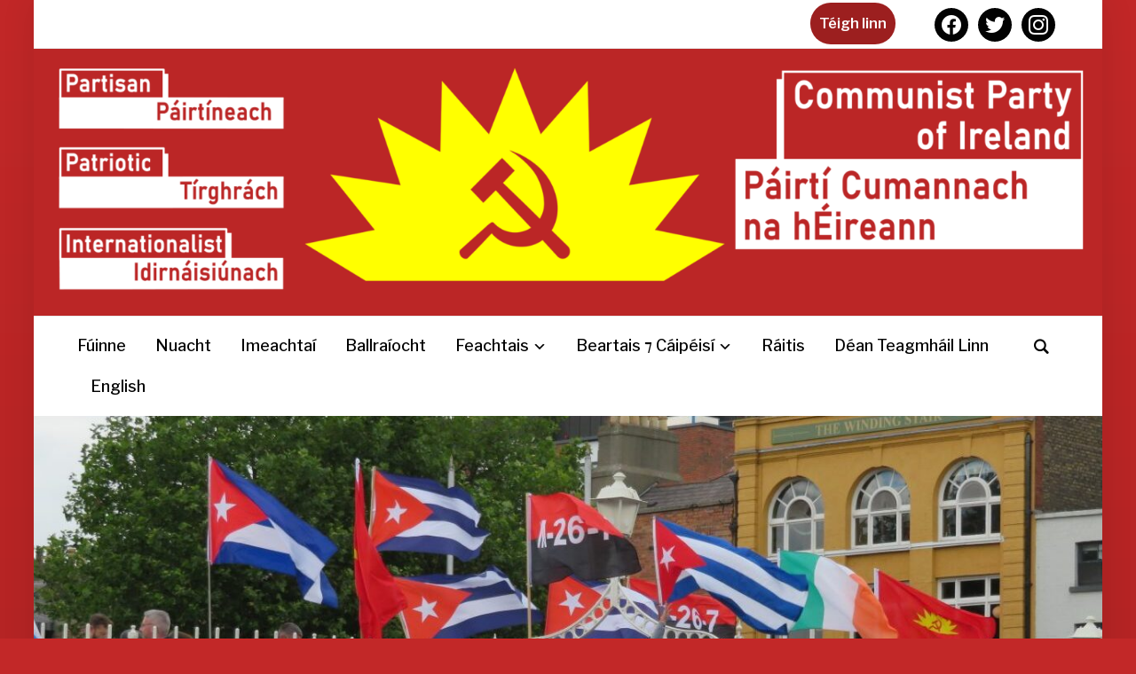

--- FILE ---
content_type: text/html; charset=utf-8
request_url: https://communistparty.ie/ga/slider/dluthphairtiocht-idirnaisiunta/
body_size: 13814
content:
<!DOCTYPE html>
<html lang="ga">
<head>
    <meta charset="UTF-8">
    <meta name="viewport" content="width=device-width, initial-scale=1.0">
    <link rel="profile" href="http://gmpg.org/xfn/11">
    <link rel="pingback" href="https://communistparty.ie/xmlrpc.php">

    <title>Dlúthpháirtíocht Idirnáisiúnta &#8211; Páirtí Cummanach na hÉireann</title>
<meta name='robots' content='max-image-preview:large' />
	<style>img:is([sizes="auto" i], [sizes^="auto," i]) { contain-intrinsic-size: 3000px 1500px }</style>
	<link rel="alternate" href="https://communistparty.ie/en/slider/international-solidarity/" hreflang="en" />
<link rel="alternate" href="https://communistparty.ie/ga/slider/dluthphairtiocht-idirnaisiunta/" hreflang="ga" />
<link rel='dns-prefetch' href='//communistparty.ie' />
<link rel='dns-prefetch' href='//stats.wp.com' />
<link rel='dns-prefetch' href='//fonts.googleapis.com' />
<link rel="alternate" type="application/rss+xml" title="Páirtí Cummanach na hÉireann &raquo; Feed" href="https://communistparty.ie/ga/feed/" />
<link rel="alternate" type="application/rss+xml" title="Páirtí Cummanach na hÉireann &raquo; Soláthar na bhFreagraí" href="https://communistparty.ie/ga/comments/feed/" />
<script type="text/javascript">
/* <![CDATA[ */
window._wpemojiSettings = {"baseUrl":"https:\/\/s.w.org\/images\/core\/emoji\/16.0.1\/72x72\/","ext":".png","svgUrl":"https:\/\/s.w.org\/images\/core\/emoji\/16.0.1\/svg\/","svgExt":".svg","source":{"concatemoji":"https:\/\/communistparty.ie\/wp-includes\/js\/wp-emoji-release.min.js?ver=6.8.3"}};
/*! This file is auto-generated */
!function(s,n){var o,i,e;function c(e){try{var t={supportTests:e,timestamp:(new Date).valueOf()};sessionStorage.setItem(o,JSON.stringify(t))}catch(e){}}function p(e,t,n){e.clearRect(0,0,e.canvas.width,e.canvas.height),e.fillText(t,0,0);var t=new Uint32Array(e.getImageData(0,0,e.canvas.width,e.canvas.height).data),a=(e.clearRect(0,0,e.canvas.width,e.canvas.height),e.fillText(n,0,0),new Uint32Array(e.getImageData(0,0,e.canvas.width,e.canvas.height).data));return t.every(function(e,t){return e===a[t]})}function u(e,t){e.clearRect(0,0,e.canvas.width,e.canvas.height),e.fillText(t,0,0);for(var n=e.getImageData(16,16,1,1),a=0;a<n.data.length;a++)if(0!==n.data[a])return!1;return!0}function f(e,t,n,a){switch(t){case"flag":return n(e,"\ud83c\udff3\ufe0f\u200d\u26a7\ufe0f","\ud83c\udff3\ufe0f\u200b\u26a7\ufe0f")?!1:!n(e,"\ud83c\udde8\ud83c\uddf6","\ud83c\udde8\u200b\ud83c\uddf6")&&!n(e,"\ud83c\udff4\udb40\udc67\udb40\udc62\udb40\udc65\udb40\udc6e\udb40\udc67\udb40\udc7f","\ud83c\udff4\u200b\udb40\udc67\u200b\udb40\udc62\u200b\udb40\udc65\u200b\udb40\udc6e\u200b\udb40\udc67\u200b\udb40\udc7f");case"emoji":return!a(e,"\ud83e\udedf")}return!1}function g(e,t,n,a){var r="undefined"!=typeof WorkerGlobalScope&&self instanceof WorkerGlobalScope?new OffscreenCanvas(300,150):s.createElement("canvas"),o=r.getContext("2d",{willReadFrequently:!0}),i=(o.textBaseline="top",o.font="600 32px Arial",{});return e.forEach(function(e){i[e]=t(o,e,n,a)}),i}function t(e){var t=s.createElement("script");t.src=e,t.defer=!0,s.head.appendChild(t)}"undefined"!=typeof Promise&&(o="wpEmojiSettingsSupports",i=["flag","emoji"],n.supports={everything:!0,everythingExceptFlag:!0},e=new Promise(function(e){s.addEventListener("DOMContentLoaded",e,{once:!0})}),new Promise(function(t){var n=function(){try{var e=JSON.parse(sessionStorage.getItem(o));if("object"==typeof e&&"number"==typeof e.timestamp&&(new Date).valueOf()<e.timestamp+604800&&"object"==typeof e.supportTests)return e.supportTests}catch(e){}return null}();if(!n){if("undefined"!=typeof Worker&&"undefined"!=typeof OffscreenCanvas&&"undefined"!=typeof URL&&URL.createObjectURL&&"undefined"!=typeof Blob)try{var e="postMessage("+g.toString()+"("+[JSON.stringify(i),f.toString(),p.toString(),u.toString()].join(",")+"));",a=new Blob([e],{type:"text/javascript"}),r=new Worker(URL.createObjectURL(a),{name:"wpTestEmojiSupports"});return void(r.onmessage=function(e){c(n=e.data),r.terminate(),t(n)})}catch(e){}c(n=g(i,f,p,u))}t(n)}).then(function(e){for(var t in e)n.supports[t]=e[t],n.supports.everything=n.supports.everything&&n.supports[t],"flag"!==t&&(n.supports.everythingExceptFlag=n.supports.everythingExceptFlag&&n.supports[t]);n.supports.everythingExceptFlag=n.supports.everythingExceptFlag&&!n.supports.flag,n.DOMReady=!1,n.readyCallback=function(){n.DOMReady=!0}}).then(function(){return e}).then(function(){var e;n.supports.everything||(n.readyCallback(),(e=n.source||{}).concatemoji?t(e.concatemoji):e.wpemoji&&e.twemoji&&(t(e.twemoji),t(e.wpemoji)))}))}((window,document),window._wpemojiSettings);
/* ]]> */
</script>
<link rel='stylesheet' id='jetpack_related-posts-css' href='https://communistparty.ie/wp-content/plugins/jetpack/modules/related-posts/related-posts.css?ver=20240116' type='text/css' media='all' />
<link rel='stylesheet' id='mec-select2-style-css' href='https://communistparty.ie/wp-content/plugins/modern-events-calendar-lite/assets/packages/select2/select2.min.css?ver=6.4.2' type='text/css' media='all' />
<link rel='stylesheet' id='mec-font-icons-css' href='https://communistparty.ie/wp-content/plugins/modern-events-calendar-lite/assets/css/iconfonts.css?ver=6.8.3' type='text/css' media='all' />
<link rel='stylesheet' id='mec-frontend-style-css' href='https://communistparty.ie/wp-content/plugins/modern-events-calendar-lite/assets/css/frontend.min.css?ver=6.4.2' type='text/css' media='all' />
<link rel='stylesheet' id='mec-tooltip-style-css' href='https://communistparty.ie/wp-content/plugins/modern-events-calendar-lite/assets/packages/tooltip/tooltip.css?ver=6.8.3' type='text/css' media='all' />
<link rel='stylesheet' id='mec-tooltip-shadow-style-css' href='https://communistparty.ie/wp-content/plugins/modern-events-calendar-lite/assets/packages/tooltip/tooltipster-sideTip-shadow.min.css?ver=6.8.3' type='text/css' media='all' />
<link rel='stylesheet' id='featherlight-css' href='https://communistparty.ie/wp-content/plugins/modern-events-calendar-lite/assets/packages/featherlight/featherlight.css?ver=6.8.3' type='text/css' media='all' />
<link rel='stylesheet' id='mec-lity-style-css' href='https://communistparty.ie/wp-content/plugins/modern-events-calendar-lite/assets/packages/lity/lity.min.css?ver=6.8.3' type='text/css' media='all' />
<link rel='stylesheet' id='mec-general-calendar-style-css' href='https://communistparty.ie/wp-content/plugins/modern-events-calendar-lite/assets/css/mec-general-calendar.css?ver=6.8.3' type='text/css' media='all' />
<style id='wp-emoji-styles-inline-css' type='text/css'>

	img.wp-smiley, img.emoji {
		display: inline !important;
		border: none !important;
		box-shadow: none !important;
		height: 1em !important;
		width: 1em !important;
		margin: 0 0.07em !important;
		vertical-align: -0.1em !important;
		background: none !important;
		padding: 0 !important;
	}
</style>
<link rel='stylesheet' id='wp-block-library-css' href='https://communistparty.ie/wp-includes/css/dist/block-library/style.min.css?ver=6.8.3' type='text/css' media='all' />
<style id='classic-theme-styles-inline-css' type='text/css'>
/*! This file is auto-generated */
.wp-block-button__link{color:#fff;background-color:#32373c;border-radius:9999px;box-shadow:none;text-decoration:none;padding:calc(.667em + 2px) calc(1.333em + 2px);font-size:1.125em}.wp-block-file__button{background:#32373c;color:#fff;text-decoration:none}
</style>
<link rel='stylesheet' id='wpzoom-social-icons-block-style-css' href='https://communistparty.ie/wp-content/plugins/social-icons-widget-by-wpzoom/block/dist/style-wpzoom-social-icons.css?ver=4.5.1' type='text/css' media='all' />
<link rel='stylesheet' id='mediaelement-css' href='https://communistparty.ie/wp-includes/js/mediaelement/mediaelementplayer-legacy.min.css?ver=4.2.17' type='text/css' media='all' />
<link rel='stylesheet' id='wp-mediaelement-css' href='https://communistparty.ie/wp-includes/js/mediaelement/wp-mediaelement.min.css?ver=6.8.3' type='text/css' media='all' />
<style id='jetpack-sharing-buttons-style-inline-css' type='text/css'>
.jetpack-sharing-buttons__services-list{display:flex;flex-direction:row;flex-wrap:wrap;gap:0;list-style-type:none;margin:5px;padding:0}.jetpack-sharing-buttons__services-list.has-small-icon-size{font-size:12px}.jetpack-sharing-buttons__services-list.has-normal-icon-size{font-size:16px}.jetpack-sharing-buttons__services-list.has-large-icon-size{font-size:24px}.jetpack-sharing-buttons__services-list.has-huge-icon-size{font-size:36px}@media print{.jetpack-sharing-buttons__services-list{display:none!important}}.editor-styles-wrapper .wp-block-jetpack-sharing-buttons{gap:0;padding-inline-start:0}ul.jetpack-sharing-buttons__services-list.has-background{padding:1.25em 2.375em}
</style>
<style id='global-styles-inline-css' type='text/css'>
:root{--wp--preset--aspect-ratio--square: 1;--wp--preset--aspect-ratio--4-3: 4/3;--wp--preset--aspect-ratio--3-4: 3/4;--wp--preset--aspect-ratio--3-2: 3/2;--wp--preset--aspect-ratio--2-3: 2/3;--wp--preset--aspect-ratio--16-9: 16/9;--wp--preset--aspect-ratio--9-16: 9/16;--wp--preset--color--black: #000000;--wp--preset--color--cyan-bluish-gray: #abb8c3;--wp--preset--color--white: #ffffff;--wp--preset--color--pale-pink: #f78da7;--wp--preset--color--vivid-red: #cf2e2e;--wp--preset--color--luminous-vivid-orange: #ff6900;--wp--preset--color--luminous-vivid-amber: #fcb900;--wp--preset--color--light-green-cyan: #7bdcb5;--wp--preset--color--vivid-green-cyan: #00d084;--wp--preset--color--pale-cyan-blue: #8ed1fc;--wp--preset--color--vivid-cyan-blue: #0693e3;--wp--preset--color--vivid-purple: #9b51e0;--wp--preset--gradient--vivid-cyan-blue-to-vivid-purple: linear-gradient(135deg,rgba(6,147,227,1) 0%,rgb(155,81,224) 100%);--wp--preset--gradient--light-green-cyan-to-vivid-green-cyan: linear-gradient(135deg,rgb(122,220,180) 0%,rgb(0,208,130) 100%);--wp--preset--gradient--luminous-vivid-amber-to-luminous-vivid-orange: linear-gradient(135deg,rgba(252,185,0,1) 0%,rgba(255,105,0,1) 100%);--wp--preset--gradient--luminous-vivid-orange-to-vivid-red: linear-gradient(135deg,rgba(255,105,0,1) 0%,rgb(207,46,46) 100%);--wp--preset--gradient--very-light-gray-to-cyan-bluish-gray: linear-gradient(135deg,rgb(238,238,238) 0%,rgb(169,184,195) 100%);--wp--preset--gradient--cool-to-warm-spectrum: linear-gradient(135deg,rgb(74,234,220) 0%,rgb(151,120,209) 20%,rgb(207,42,186) 40%,rgb(238,44,130) 60%,rgb(251,105,98) 80%,rgb(254,248,76) 100%);--wp--preset--gradient--blush-light-purple: linear-gradient(135deg,rgb(255,206,236) 0%,rgb(152,150,240) 100%);--wp--preset--gradient--blush-bordeaux: linear-gradient(135deg,rgb(254,205,165) 0%,rgb(254,45,45) 50%,rgb(107,0,62) 100%);--wp--preset--gradient--luminous-dusk: linear-gradient(135deg,rgb(255,203,112) 0%,rgb(199,81,192) 50%,rgb(65,88,208) 100%);--wp--preset--gradient--pale-ocean: linear-gradient(135deg,rgb(255,245,203) 0%,rgb(182,227,212) 50%,rgb(51,167,181) 100%);--wp--preset--gradient--electric-grass: linear-gradient(135deg,rgb(202,248,128) 0%,rgb(113,206,126) 100%);--wp--preset--gradient--midnight: linear-gradient(135deg,rgb(2,3,129) 0%,rgb(40,116,252) 100%);--wp--preset--font-size--small: 13px;--wp--preset--font-size--medium: 20px;--wp--preset--font-size--large: 36px;--wp--preset--font-size--x-large: 42px;--wp--preset--spacing--20: 0.44rem;--wp--preset--spacing--30: 0.67rem;--wp--preset--spacing--40: 1rem;--wp--preset--spacing--50: 1.5rem;--wp--preset--spacing--60: 2.25rem;--wp--preset--spacing--70: 3.38rem;--wp--preset--spacing--80: 5.06rem;--wp--preset--shadow--natural: 6px 6px 9px rgba(0, 0, 0, 0.2);--wp--preset--shadow--deep: 12px 12px 50px rgba(0, 0, 0, 0.4);--wp--preset--shadow--sharp: 6px 6px 0px rgba(0, 0, 0, 0.2);--wp--preset--shadow--outlined: 6px 6px 0px -3px rgba(255, 255, 255, 1), 6px 6px rgba(0, 0, 0, 1);--wp--preset--shadow--crisp: 6px 6px 0px rgba(0, 0, 0, 1);}:where(.is-layout-flex){gap: 0.5em;}:where(.is-layout-grid){gap: 0.5em;}body .is-layout-flex{display: flex;}.is-layout-flex{flex-wrap: wrap;align-items: center;}.is-layout-flex > :is(*, div){margin: 0;}body .is-layout-grid{display: grid;}.is-layout-grid > :is(*, div){margin: 0;}:where(.wp-block-columns.is-layout-flex){gap: 2em;}:where(.wp-block-columns.is-layout-grid){gap: 2em;}:where(.wp-block-post-template.is-layout-flex){gap: 1.25em;}:where(.wp-block-post-template.is-layout-grid){gap: 1.25em;}.has-black-color{color: var(--wp--preset--color--black) !important;}.has-cyan-bluish-gray-color{color: var(--wp--preset--color--cyan-bluish-gray) !important;}.has-white-color{color: var(--wp--preset--color--white) !important;}.has-pale-pink-color{color: var(--wp--preset--color--pale-pink) !important;}.has-vivid-red-color{color: var(--wp--preset--color--vivid-red) !important;}.has-luminous-vivid-orange-color{color: var(--wp--preset--color--luminous-vivid-orange) !important;}.has-luminous-vivid-amber-color{color: var(--wp--preset--color--luminous-vivid-amber) !important;}.has-light-green-cyan-color{color: var(--wp--preset--color--light-green-cyan) !important;}.has-vivid-green-cyan-color{color: var(--wp--preset--color--vivid-green-cyan) !important;}.has-pale-cyan-blue-color{color: var(--wp--preset--color--pale-cyan-blue) !important;}.has-vivid-cyan-blue-color{color: var(--wp--preset--color--vivid-cyan-blue) !important;}.has-vivid-purple-color{color: var(--wp--preset--color--vivid-purple) !important;}.has-black-background-color{background-color: var(--wp--preset--color--black) !important;}.has-cyan-bluish-gray-background-color{background-color: var(--wp--preset--color--cyan-bluish-gray) !important;}.has-white-background-color{background-color: var(--wp--preset--color--white) !important;}.has-pale-pink-background-color{background-color: var(--wp--preset--color--pale-pink) !important;}.has-vivid-red-background-color{background-color: var(--wp--preset--color--vivid-red) !important;}.has-luminous-vivid-orange-background-color{background-color: var(--wp--preset--color--luminous-vivid-orange) !important;}.has-luminous-vivid-amber-background-color{background-color: var(--wp--preset--color--luminous-vivid-amber) !important;}.has-light-green-cyan-background-color{background-color: var(--wp--preset--color--light-green-cyan) !important;}.has-vivid-green-cyan-background-color{background-color: var(--wp--preset--color--vivid-green-cyan) !important;}.has-pale-cyan-blue-background-color{background-color: var(--wp--preset--color--pale-cyan-blue) !important;}.has-vivid-cyan-blue-background-color{background-color: var(--wp--preset--color--vivid-cyan-blue) !important;}.has-vivid-purple-background-color{background-color: var(--wp--preset--color--vivid-purple) !important;}.has-black-border-color{border-color: var(--wp--preset--color--black) !important;}.has-cyan-bluish-gray-border-color{border-color: var(--wp--preset--color--cyan-bluish-gray) !important;}.has-white-border-color{border-color: var(--wp--preset--color--white) !important;}.has-pale-pink-border-color{border-color: var(--wp--preset--color--pale-pink) !important;}.has-vivid-red-border-color{border-color: var(--wp--preset--color--vivid-red) !important;}.has-luminous-vivid-orange-border-color{border-color: var(--wp--preset--color--luminous-vivid-orange) !important;}.has-luminous-vivid-amber-border-color{border-color: var(--wp--preset--color--luminous-vivid-amber) !important;}.has-light-green-cyan-border-color{border-color: var(--wp--preset--color--light-green-cyan) !important;}.has-vivid-green-cyan-border-color{border-color: var(--wp--preset--color--vivid-green-cyan) !important;}.has-pale-cyan-blue-border-color{border-color: var(--wp--preset--color--pale-cyan-blue) !important;}.has-vivid-cyan-blue-border-color{border-color: var(--wp--preset--color--vivid-cyan-blue) !important;}.has-vivid-purple-border-color{border-color: var(--wp--preset--color--vivid-purple) !important;}.has-vivid-cyan-blue-to-vivid-purple-gradient-background{background: var(--wp--preset--gradient--vivid-cyan-blue-to-vivid-purple) !important;}.has-light-green-cyan-to-vivid-green-cyan-gradient-background{background: var(--wp--preset--gradient--light-green-cyan-to-vivid-green-cyan) !important;}.has-luminous-vivid-amber-to-luminous-vivid-orange-gradient-background{background: var(--wp--preset--gradient--luminous-vivid-amber-to-luminous-vivid-orange) !important;}.has-luminous-vivid-orange-to-vivid-red-gradient-background{background: var(--wp--preset--gradient--luminous-vivid-orange-to-vivid-red) !important;}.has-very-light-gray-to-cyan-bluish-gray-gradient-background{background: var(--wp--preset--gradient--very-light-gray-to-cyan-bluish-gray) !important;}.has-cool-to-warm-spectrum-gradient-background{background: var(--wp--preset--gradient--cool-to-warm-spectrum) !important;}.has-blush-light-purple-gradient-background{background: var(--wp--preset--gradient--blush-light-purple) !important;}.has-blush-bordeaux-gradient-background{background: var(--wp--preset--gradient--blush-bordeaux) !important;}.has-luminous-dusk-gradient-background{background: var(--wp--preset--gradient--luminous-dusk) !important;}.has-pale-ocean-gradient-background{background: var(--wp--preset--gradient--pale-ocean) !important;}.has-electric-grass-gradient-background{background: var(--wp--preset--gradient--electric-grass) !important;}.has-midnight-gradient-background{background: var(--wp--preset--gradient--midnight) !important;}.has-small-font-size{font-size: var(--wp--preset--font-size--small) !important;}.has-medium-font-size{font-size: var(--wp--preset--font-size--medium) !important;}.has-large-font-size{font-size: var(--wp--preset--font-size--large) !important;}.has-x-large-font-size{font-size: var(--wp--preset--font-size--x-large) !important;}
:where(.wp-block-post-template.is-layout-flex){gap: 1.25em;}:where(.wp-block-post-template.is-layout-grid){gap: 1.25em;}
:where(.wp-block-columns.is-layout-flex){gap: 2em;}:where(.wp-block-columns.is-layout-grid){gap: 2em;}
:root :where(.wp-block-pullquote){font-size: 1.5em;line-height: 1.6;}
</style>
<link rel='stylesheet' id='contact-form-7-css' href='https://communistparty.ie/wp-content/plugins/contact-form-7/includes/css/styles.css?ver=6.0.6' type='text/css' media='all' />
<link rel='stylesheet' id='simply-gallery-block-frontend-css' href='https://communistparty.ie/wp-content/plugins/simply-gallery-block/blocks/pgc_sgb.min.style.css?ver=3.2.6' type='text/css' media='all' />
<link rel='stylesheet' id='zoom-theme-utils-css-css' href='https://communistparty.ie/wp-content/themes/presence/functions/wpzoom/assets/css/theme-utils.css?ver=6.8.3' type='text/css' media='all' />
<link rel='stylesheet' id='presence-google-fonts-css' href='//fonts.googleapis.com/css?family=Libre+Franklin%3Aregular%2C100%2C200%2C300%2C500%2C600%2C700%2C800%2C900%2C100italic%2C200italic%2C300italic%2Citalic%2C500italic%2C600italic%2C700italic%2C800italic%2C900italic%26subset%3Dlatin%2C&#038;ver=6.8.3' type='text/css' media='all' />
<link rel='stylesheet' id='presence-style-css' href='https://communistparty.ie/wp-content/themes/presence/style.css?ver=1.0.13' type='text/css' media='all' />
<link rel='stylesheet' id='media-queries-css' href='https://communistparty.ie/wp-content/themes/presence/css/media-queries.css?ver=1.0.13' type='text/css' media='all' />
<link rel='stylesheet' id='presence-google-font-default-css' href='//fonts.googleapis.com/css?family=Libre+Franklin%3A400%2C400i%2C600%2C600i%2C700%2C700i&#038;subset=latin-ext&#038;ver=6.8.3' type='text/css' media='all' />
<link rel='stylesheet' id='presence-style-color-red-css' href='https://communistparty.ie/wp-content/themes/presence/styles/red.css?ver=1.0.13' type='text/css' media='all' />
<link rel='stylesheet' id='dashicons-css' href='https://communistparty.ie/wp-includes/css/dashicons.min.css?ver=6.8.3' type='text/css' media='all' />
<link rel='stylesheet' id='fw-ext-builder-frontend-grid-css' href='https://communistparty.ie/wp-content/plugins/unyson/framework/extensions/builder/static/css/frontend-grid.css?ver=1.2.12' type='text/css' media='all' />
<link rel='stylesheet' id='fw-ext-forms-default-styles-css' href='https://communistparty.ie/wp-content/plugins/unyson/framework/extensions/forms/static/css/frontend.css?ver=2.7.28' type='text/css' media='all' />
<link rel='stylesheet' id='wpzoom-social-icons-socicon-css' href='https://communistparty.ie/wp-content/plugins/social-icons-widget-by-wpzoom/assets/css/wpzoom-socicon.css?ver=1746551846' type='text/css' media='all' />
<link rel='stylesheet' id='wpzoom-social-icons-styles-css' href='https://communistparty.ie/wp-content/plugins/social-icons-widget-by-wpzoom/assets/css/wpzoom-social-icons-styles.css?ver=1746551846' type='text/css' media='all' />
<link rel='stylesheet' id='wpzoom-custom-css' href='https://communistparty.ie/wp-content/themes/presence/custom.css?ver=1.0.13' type='text/css' media='all' />
<link rel='preload' as='font'  id='wpzoom-social-icons-font-socicon-woff2-css' href='https://communistparty.ie/wp-content/plugins/social-icons-widget-by-wpzoom/assets/font/socicon.woff2?v=4.5.1'  type='font/woff2' crossorigin />
<script type="text/javascript" id="jetpack_related-posts-js-extra">
/* <![CDATA[ */
var related_posts_js_options = {"post_heading":"h4"};
/* ]]> */
</script>
<script type="text/javascript" src="https://communistparty.ie/wp-content/plugins/jetpack/_inc/build/related-posts/related-posts.min.js?ver=20240116" id="jetpack_related-posts-js"></script>
<script type="text/javascript" src="https://communistparty.ie/wp-includes/js/jquery/jquery.min.js?ver=3.7.1" id="jquery-core-js"></script>
<script type="text/javascript" src="https://communistparty.ie/wp-includes/js/jquery/jquery-migrate.min.js?ver=3.4.1" id="jquery-migrate-js"></script>
<script type="text/javascript" src="https://communistparty.ie/wp-content/plugins/modern-events-calendar-lite/assets/js/mec-general-calendar.js?ver=6.4.2" id="mec-general-calendar-script-js"></script>
<script type="text/javascript" id="mec-frontend-script-js-extra">
/* <![CDATA[ */
var mecdata = {"day":"l\u00e1","days":"laethanta","hour":"uair","hours":"uaireanta","minute":"n\u00f3im\u00e9ad","minutes":"n\u00f3im\u00e9id","second":"soicind","seconds":"soicind\u00ed","elementor_edit_mode":"no","recapcha_key":"","ajax_url":"https:\/\/communistparty.ie\/wp-admin\/admin-ajax.php","fes_nonce":"3e7bf6c553","current_year":"2026","current_month":"01","datepicker_format":"dd-mm-yy&d-m-Y"};
/* ]]> */
</script>
<script type="text/javascript" src="https://communistparty.ie/wp-content/plugins/modern-events-calendar-lite/assets/js/frontend.js?ver=6.4.2" id="mec-frontend-script-js"></script>
<script type="text/javascript" src="https://communistparty.ie/wp-content/plugins/modern-events-calendar-lite/assets/js/events.js?ver=6.4.2" id="mec-events-script-js"></script>
<script type="text/javascript" src="https://communistparty.ie/wp-content/themes/presence/js/init.js?ver=6.8.3" id="wpzoom-init-js"></script>
<link rel="https://api.w.org/" href="https://communistparty.ie/wp-json/" /><link rel="EditURI" type="application/rsd+xml" title="RSD" href="https://communistparty.ie/xmlrpc.php?rsd" />
<meta name="generator" content="WordPress 6.8.3" />
<link rel="canonical" href="https://communistparty.ie/ga/slider/dluthphairtiocht-idirnaisiunta/" />
<link rel='shortlink' href='https://communistparty.ie/?p=179' />
<link rel="alternate" title="oEmbed (JSON)" type="application/json+oembed" href="https://communistparty.ie/wp-json/oembed/1.0/embed?url=https%3A%2F%2Fcommunistparty.ie%2Fga%2Fslider%2Fdluthphairtiocht-idirnaisiunta%2F" />
<link rel="alternate" title="oEmbed (XML)" type="text/xml+oembed" href="https://communistparty.ie/wp-json/oembed/1.0/embed?url=https%3A%2F%2Fcommunistparty.ie%2Fga%2Fslider%2Fdluthphairtiocht-idirnaisiunta%2F&#038;format=xml" />
<noscript><style>.simply-gallery-amp{ display: block !important; }</style></noscript><noscript><style>.sgb-preloader{ display: none !important; }</style></noscript>	<style>img#wpstats{display:none}</style>
		<!-- WPZOOM Theme / Framework -->
<meta name="generator" content="Presence 1.0.13" />
<meta name="generator" content="WPZOOM Framework 2.0.3" />

<!-- Begin Theme Custom CSS -->
<style type="text/css" id="presence-custom-css">
.brand-wrap .tagline{display:none;}.top-navbar .navbar-wpz a{color:#000000;}.main-navbar{background:#ffffff;}
@media screen and (min-width: 950px){.main-navbar a{font-weight:500;text-transform:capitalize;}}
</style>
<!-- End Theme Custom CSS -->

<!-- Jetpack Open Graph Tags -->
<meta property="og:type" content="article" />
<meta property="og:title" content="Dlúthpháirtíocht Idirnáisiúnta" />
<meta property="og:url" content="https://communistparty.ie/ga/slider/dluthphairtiocht-idirnaisiunta/" />
<meta property="og:description" content="Visit the post for more." />
<meta property="article:published_time" content="2020-05-02T20:34:36+00:00" />
<meta property="article:modified_time" content="2021-04-12T18:50:18+00:00" />
<meta property="og:site_name" content="Páirtí Cummanach na hÉireann" />
<meta property="og:image" content="https://communistparty.ie/wp-content/uploads/2020/06/IMG_3284.jpg" />
<meta property="og:image:width" content="1296" />
<meta property="og:image:height" content="972" />
<meta property="og:image:alt" content="" />
<meta property="og:locale" content="ga_IE" />
<meta name="twitter:site" content="@irelandcp" />
<meta name="twitter:text:title" content="Dlúthpháirtíocht Idirnáisiúnta" />
<meta name="twitter:image" content="https://communistparty.ie/wp-content/uploads/2020/06/IMG_3284.jpg?w=640" />
<meta name="twitter:card" content="summary_large_image" />
<meta name="twitter:description" content="Visit the post for more." />

<!-- End Jetpack Open Graph Tags -->
<link rel="icon" href="https://communistparty.ie/wp-content/uploads/2021/04/cropped-sunburst_favicon_bg-32x32.png" sizes="32x32" />
<link rel="icon" href="https://communistparty.ie/wp-content/uploads/2021/04/cropped-sunburst_favicon_bg-192x192.png" sizes="192x192" />
<link rel="apple-touch-icon" href="https://communistparty.ie/wp-content/uploads/2021/04/cropped-sunburst_favicon_bg-180x180.png" />
<meta name="msapplication-TileImage" content="https://communistparty.ie/wp-content/uploads/2021/04/cropped-sunburst_favicon_bg-270x270.png" />
		<style type="text/css" id="wp-custom-css">
			/* hide recaptcha badge on pages that don't use it.
 * only display on contact page where it is used
 */
body:not(.page-id-114):not(.page-id-371):not(.page-id-1716):not(.page-id-1715):not(.page-id-2000) .grecaptcha-badge {
	display: none;
}

/* header social area join us */
.header_social .widget {
	display: inline-block;
}

.widget.zoom-social-icons-widget {
		margin-left: 40px;
}

.join-link {
	margin: 0;
	color: #ffffff;
	padding: 10px;
	border-radius: 30px;
	background-color: #9c1f1f;
}

.join-link:hover {
	color: #000000;
}

.designed-by {
	display: none;
}

/** input form style **/

.wpcf7 {
	background: #690909;
  padding: 14px;
  color: white;
  border-radius: 14px;
}

.wpcf7 input[type="submit"] {
	background: white;
	color: black;
}

.wpcf7 input[type="submit"]:active {
	background: black;
	color: white;
}

/** text area in membership form sizes **/
textarea.formaddress, textarea.formabilities {
	height: 6em;
	width: 40ch;
	max-width: 100%;
	max-height: 15em;
}

/** hover opacity on header logo **/
.navbar-brand-wpz a:hover {
	opacity: 0.95;
}

/** full-width header logo **/
.brand-wrap > .inner-wrap {
	padding: 0;
	margin: auto;
	max-width: 100%;
}

/** remove extra margin around logo **/
.navbar-brand-wpz {
    margin: auto;
}

.navbar-brand-wpz a {
	font-size: inherit;
}

/** fix overflowing form **/
.wpcf7 input {
  max-width: 100%;
}


/** fixing list styling **/
/*************************/
.entry-content li {
	list-style-position: outside;
}

.entry-content li ul, .entry-content li ol {
    margin-bottom: auto;
}

.entry-content ol {
	list-style-type: decimal;
}

.entry-content ul {
	list-style-type: circle;
}

.entry-content ol.letter-list {
list-style-type: lower-alpha!important;
}

.entry-content ol.lower-roman li ol {
list-style-type: lower-roman!important;
}

.entry-content ol li {
	list-style-type: inherit;
	margin-bottom: 1.2em;
}

.entry-content ol li ol li, .entry-content ol li ul li {
	margin-bottom: 0.2em;
}

.entry-content ul li {
	list-style-type: inherit;
}

/** fix mobile feature image **/
/******************************/
@media screen and (max-width: 640px) {
	.entry-cover {
    min-height: 180px;
	}
}		</style>
		<style type="text/css">.mec-wrap, .mec-wrap div:not([class^="elementor-"]), .lity-container, .mec-wrap h1, .mec-wrap h2, .mec-wrap h3, .mec-wrap h4, .mec-wrap h5, .mec-wrap h6, .entry-content .mec-wrap h1, .entry-content .mec-wrap h2, .entry-content .mec-wrap h3, .entry-content .mec-wrap h4, .entry-content .mec-wrap h5, .entry-content .mec-wrap h6, .mec-wrap .mec-totalcal-box input[type="submit"], .mec-wrap .mec-totalcal-box .mec-totalcal-view span, .mec-agenda-event-title a, .lity-content .mec-events-meta-group-booking select, .lity-content .mec-book-ticket-variation h5, .lity-content .mec-events-meta-group-booking input[type="number"], .lity-content .mec-events-meta-group-booking input[type="text"], .lity-content .mec-events-meta-group-booking input[type="email"],.mec-organizer-item a, .mec-single-event .mec-events-meta-group-booking ul.mec-book-tickets-container li.mec-book-ticket-container label { font-family: "Montserrat", -apple-system, BlinkMacSystemFont, "Segoe UI", Roboto, sans-serif;}.mec-event-content p, .mec-search-bar-result .mec-event-detail{ font-family: Roboto, sans-serif;} .mec-wrap .mec-totalcal-box input, .mec-wrap .mec-totalcal-box select, .mec-checkboxes-search .mec-searchbar-category-wrap, .mec-wrap .mec-totalcal-box .mec-totalcal-view span { font-family: "Roboto", Helvetica, Arial, sans-serif; }.mec-event-grid-modern .event-grid-modern-head .mec-event-day, .mec-event-list-minimal .mec-time-details, .mec-event-list-minimal .mec-event-detail, .mec-event-list-modern .mec-event-detail, .mec-event-grid-minimal .mec-time-details, .mec-event-grid-minimal .mec-event-detail, .mec-event-grid-simple .mec-event-detail, .mec-event-cover-modern .mec-event-place, .mec-event-cover-clean .mec-event-place, .mec-calendar .mec-event-article .mec-localtime-details div, .mec-calendar .mec-event-article .mec-event-detail, .mec-calendar.mec-calendar-daily .mec-calendar-d-top h2, .mec-calendar.mec-calendar-daily .mec-calendar-d-top h3, .mec-toggle-item-col .mec-event-day, .mec-weather-summary-temp { font-family: "Roboto", sans-serif; } .mec-fes-form, .mec-fes-list, .mec-fes-form input, .mec-event-date .mec-tooltip .box, .mec-event-status .mec-tooltip .box, .ui-datepicker.ui-widget, .mec-fes-form button[type="submit"].mec-fes-sub-button, .mec-wrap .mec-timeline-events-container p, .mec-wrap .mec-timeline-events-container h4, .mec-wrap .mec-timeline-events-container div, .mec-wrap .mec-timeline-events-container a, .mec-wrap .mec-timeline-events-container span { font-family: -apple-system, BlinkMacSystemFont, "Segoe UI", Roboto, sans-serif !important; }</style><style type="text/css">p.nocomments {
  display: none;
}</style></head>


<body class="wp-singular slider-template-default single single-slider postid-179 wp-custom-logo wp-theme-presence wpz_layout_boxed">

    <div class="page-wrap">

        <header class="site-header">

            <nav class="top-navbar" role="navigation">

                <div class="inner-wrap">

                    <div class="header_social">
                        <div id="custom_html-4" class="widget_text widget widget_custom_html"><div class="textwidget custom-html-widget"><a href="https://communistparty.ie/ga/ballraiocht/"><p class="join-link">
	Téigh linn
	</p></a></div></div><div id="zoom-social-icons-widget-3" class="widget zoom-social-icons-widget"><h3 class="title"><span>Follow us</span></h3>
		
<ul class="zoom-social-icons-list zoom-social-icons-list--with-canvas zoom-social-icons-list--round zoom-social-icons-list--no-labels">

		
				<li class="zoom-social_icons-list__item">
		<a class="zoom-social_icons-list__link" href="https://www.facebook.com/cpireland" target="_blank" title="Facebook" >
									
						<span class="screen-reader-text">facebook</span>
			
						<span class="zoom-social_icons-list-span social-icon socicon socicon-facebook" data-hover-rule="background-color" data-hover-color="#8e1d1d" style="background-color : #020202; font-size: 22px; padding:8px" ></span>
			
					</a>
	</li>

	
				<li class="zoom-social_icons-list__item">
		<a class="zoom-social_icons-list__link" href="https://twitter.com/irelandcp/" target="_blank" title="Twitter" >
									
						<span class="screen-reader-text">twitter</span>
			
						<span class="zoom-social_icons-list-span social-icon socicon socicon-twitter" data-hover-rule="background-color" data-hover-color="#8e1d1d" style="background-color : #020202; font-size: 22px; padding:8px" ></span>
			
					</a>
	</li>

	
				<li class="zoom-social_icons-list__item">
		<a class="zoom-social_icons-list__link" href="https://www.instagram.com/cpofireland/" target="_blank" title="Instagram" >
									
						<span class="screen-reader-text">instagram</span>
			
						<span class="zoom-social_icons-list-span social-icon socicon socicon-instagram" data-hover-rule="background-color" data-hover-color="#8e1d1d" style="background-color : #020202; font-size: 22px; padding:8px" ></span>
			
					</a>
	</li>

	
</ul>

		</div>
                    </div>

                    <div id="navbar-top">

                        
                    </div><!-- #navbar-top -->

                </div><!-- /.inner-wrap -->

            </nav><!-- .navbar -->

            <div class="clear"></div>

            <div class="brand-wrap logo_center">

                <div class="inner-wrap">

                    <div class="navbar-brand-wpz">

                            
                            <a href="https://communistparty.ie/ga/" class="custom-logo-link" rel="home" itemprop="url"><img width="2048" height="512" src="https://communistparty.ie/wp-content/uploads/2021/04/cpi_flat_flag_banner.png" class="custom-logo no-lazyload no-lazy a3-notlazy" alt="Páirtí Cummanach na hÉireann" itemprop="logo" decoding="async" fetchpriority="high" srcset="https://communistparty.ie/wp-content/uploads/2021/04/cpi_flat_flag_banner.png 2048w, https://communistparty.ie/wp-content/uploads/2021/04/cpi_flat_flag_banner-300x75.png 300w, https://communistparty.ie/wp-content/uploads/2021/04/cpi_flat_flag_banner-1024x256.png 1024w, https://communistparty.ie/wp-content/uploads/2021/04/cpi_flat_flag_banner-768x192.png 768w, https://communistparty.ie/wp-content/uploads/2021/04/cpi_flat_flag_banner-1536x384.png 1536w, https://communistparty.ie/wp-content/uploads/2021/04/cpi_flat_flag_banner-800x200.png 800w" sizes="(max-width: 2048px) 100vw, 2048px" /></a>
                            
                        <p class="tagline">Páirtíneach · Tírghrách · Idirnáisiúnach</p>

                    </div><!-- .navbar-brand-wpz -->


                    
                </div><!-- .inner-wrap -->

            </div><!-- .brand-wrap -->


            <nav class="main-navbar left" role="navigation">

                <div class="inner-wrap">

                    <div id="sb-search" class="sb-search">
                        <form method="get" id="searchform" action="https://communistparty.ie/ga/">
	<input type="search" class="sb-search-input" placeholder="Scríobh do eochairfhocail..."  name="s" id="s" />
    <input type="submit" id="searchsubmit" class="sb-search-submit" value="Search" />
    <span class="sb-icon-search"></span>
</form>                    </div>

                    <div class="navbar-header-main">
                        
                           <div id="menu-main-slide" class="menu-menu-irish-container"><ul id="menu-menu-irish" class="menu"><li id="menu-item-361" class="menu-item menu-item-type-post_type menu-item-object-page menu-item-361"><a href="https://communistparty.ie/ga/fuinne/">Fúinne</a></li>
<li id="menu-item-64" class="menu-item menu-item-type-taxonomy menu-item-object-category menu-item-64"><a href="https://communistparty.ie/ga/category/nuacht/">Nuacht</a></li>
<li id="menu-item-53" class="menu-item menu-item-type-custom menu-item-object-custom menu-item-53"><a href="/ga/events/">Imeachtaí</a></li>
<li id="menu-item-377" class="menu-item menu-item-type-post_type menu-item-object-page menu-item-377"><a href="https://communistparty.ie/ga/ballraiocht/">Ballraíocht</a></li>
<li id="menu-item-2156" class="menu-item menu-item-type-post_type menu-item-object-page menu-item-has-children menu-item-2156"><a href="https://communistparty.ie/ga/feachtais/">Feachtais</a>
<ul class="sub-menu">
	<li id="menu-item-1845" class="menu-item menu-item-type-post_type menu-item-object-page menu-item-1845"><a href="https://communistparty.ie/ga/aontacht-na-heireann/">Aontacht Éireann</a></li>
	<li id="menu-item-1847" class="menu-item menu-item-type-post_type menu-item-object-page menu-item-1847"><a href="https://communistparty.ie/ga/feachtas-um-thithiocht-phoibli/">Feachtas um Thithíocht Phoiblí</a></li>
	<li id="menu-item-1937" class="menu-item menu-item-type-post_type menu-item-object-page menu-item-1937"><a href="https://communistparty.ie/ga/aisghair-an-tacht-um-chaidreamh-tionsclaiochta/">Aisghair an tAcht um Chaidreamh Tionsclaíochta</a></li>
	<li id="menu-item-1932" class="menu-item menu-item-type-post_type menu-item-object-page menu-item-1932"><a href="https://communistparty.ie/ga/gniomhaiochas-in-aghaidh-impiriulachais/">Gníomhaíochas in aghaidh impiriúlachais</a></li>
	<li id="menu-item-1947" class="menu-item menu-item-type-post_type menu-item-object-page menu-item-1947"><a href="https://communistparty.ie/ga/cur-i-gcoinne-ballraiocht-eireannach-an-aontais-eorpaigh/">Cur i gcoinne ballraíocht Éireannach an Aontais Eorpaigh</a></li>
	<li id="menu-item-1846" class="menu-item menu-item-type-post_type menu-item-object-page menu-item-1846"><a href="https://communistparty.ie/ga/seilbh-phoibli-ar-an-gcoras-uisce-a-chumhdach-tri-leasu-ar-an-mbunreacht/">Seilbh phoiblí ar an gcóras uisce</a></li>
	<li id="menu-item-1942" class="menu-item menu-item-type-post_type menu-item-object-page menu-item-1942"><a href="https://communistparty.ie/ga/feachtas-um-sheanadh-an-fhiachais/">Feachtas um Shéanadh an Fhiachais</a></li>
</ul>
</li>
<li id="menu-item-362" class="menu-item menu-item-type-post_type menu-item-object-page menu-item-has-children menu-item-362"><a href="https://communistparty.ie/ga/beartais-%e2%81%8a-caipeisi/">Beartais ⁊ Cáipéisí</a>
<ul class="sub-menu">
	<li id="menu-item-1666" class="menu-item menu-item-type-post_type menu-item-object-page menu-item-1666"><a href="https://communistparty.ie/ga/beartais-%e2%81%8a-caipeisi/bunreacht/">Bunreacht</a></li>
	<li id="menu-item-4196" class="menu-item menu-item-type-post_type menu-item-object-page menu-item-4196"><a href="https://communistparty.ie/ga/beartais-%e2%81%8a-caipeisi/26u-comhdhail-naisiunta/">26ú Comhdháil Náisiúnta</a></li>
</ul>
</li>
<li id="menu-item-99" class="menu-item menu-item-type-taxonomy menu-item-object-category menu-item-99"><a href="https://communistparty.ie/ga/category/raitis/">Ráitis</a></li>
<li id="menu-item-2537" class="menu-item menu-item-type-post_type menu-item-object-page menu-item-2537"><a href="https://communistparty.ie/ga/teagmhail/">Déan teagmháil linn</a></li>
<li id="menu-item-48-en" class="lang-item lang-item-2 lang-item-en lang-item-first menu-item menu-item-type-custom menu-item-object-custom menu-item-48-en"><a href="https://communistparty.ie/en/slider/international-solidarity/" hreflang="en-IE" lang="en-IE">English</a></li>
</ul></div>
                    </div>

                    <div id="navbar-main">

                        <div class="menu-menu-irish-container"><ul id="menu-menu-irish-1" class="navbar-wpz dropdown sf-menu"><li class="menu-item menu-item-type-post_type menu-item-object-page menu-item-361"><a href="https://communistparty.ie/ga/fuinne/">Fúinne</a></li>
<li class="menu-item menu-item-type-taxonomy menu-item-object-category menu-item-64"><a href="https://communistparty.ie/ga/category/nuacht/">Nuacht</a></li>
<li class="menu-item menu-item-type-custom menu-item-object-custom menu-item-53"><a href="/ga/events/">Imeachtaí</a></li>
<li class="menu-item menu-item-type-post_type menu-item-object-page menu-item-377"><a href="https://communistparty.ie/ga/ballraiocht/">Ballraíocht</a></li>
<li class="menu-item menu-item-type-post_type menu-item-object-page menu-item-has-children menu-item-2156"><a href="https://communistparty.ie/ga/feachtais/">Feachtais</a>
<ul class="sub-menu">
	<li class="menu-item menu-item-type-post_type menu-item-object-page menu-item-1845"><a href="https://communistparty.ie/ga/aontacht-na-heireann/">Aontacht Éireann</a></li>
	<li class="menu-item menu-item-type-post_type menu-item-object-page menu-item-1847"><a href="https://communistparty.ie/ga/feachtas-um-thithiocht-phoibli/">Feachtas um Thithíocht Phoiblí</a></li>
	<li class="menu-item menu-item-type-post_type menu-item-object-page menu-item-1937"><a href="https://communistparty.ie/ga/aisghair-an-tacht-um-chaidreamh-tionsclaiochta/">Aisghair an tAcht um Chaidreamh Tionsclaíochta</a></li>
	<li class="menu-item menu-item-type-post_type menu-item-object-page menu-item-1932"><a href="https://communistparty.ie/ga/gniomhaiochas-in-aghaidh-impiriulachais/">Gníomhaíochas in aghaidh impiriúlachais</a></li>
	<li class="menu-item menu-item-type-post_type menu-item-object-page menu-item-1947"><a href="https://communistparty.ie/ga/cur-i-gcoinne-ballraiocht-eireannach-an-aontais-eorpaigh/">Cur i gcoinne ballraíocht Éireannach an Aontais Eorpaigh</a></li>
	<li class="menu-item menu-item-type-post_type menu-item-object-page menu-item-1846"><a href="https://communistparty.ie/ga/seilbh-phoibli-ar-an-gcoras-uisce-a-chumhdach-tri-leasu-ar-an-mbunreacht/">Seilbh phoiblí ar an gcóras uisce</a></li>
	<li class="menu-item menu-item-type-post_type menu-item-object-page menu-item-1942"><a href="https://communistparty.ie/ga/feachtas-um-sheanadh-an-fhiachais/">Feachtas um Shéanadh an Fhiachais</a></li>
</ul>
</li>
<li class="menu-item menu-item-type-post_type menu-item-object-page menu-item-has-children menu-item-362"><a href="https://communistparty.ie/ga/beartais-%e2%81%8a-caipeisi/">Beartais ⁊ Cáipéisí</a>
<ul class="sub-menu">
	<li class="menu-item menu-item-type-post_type menu-item-object-page menu-item-1666"><a href="https://communistparty.ie/ga/beartais-%e2%81%8a-caipeisi/bunreacht/">Bunreacht</a></li>
	<li class="menu-item menu-item-type-post_type menu-item-object-page menu-item-4196"><a href="https://communistparty.ie/ga/beartais-%e2%81%8a-caipeisi/26u-comhdhail-naisiunta/">26ú Comhdháil Náisiúnta</a></li>
</ul>
</li>
<li class="menu-item menu-item-type-taxonomy menu-item-object-category menu-item-99"><a href="https://communistparty.ie/ga/category/raitis/">Ráitis</a></li>
<li class="menu-item menu-item-type-post_type menu-item-object-page menu-item-2537"><a href="https://communistparty.ie/ga/teagmhail/">Déan teagmháil linn</a></li>
<li class="lang-item lang-item-2 lang-item-en lang-item-first menu-item menu-item-type-custom menu-item-object-custom menu-item-48-en"><a href="https://communistparty.ie/en/slider/international-solidarity/" hreflang="en-IE" lang="en-IE">English</a></li>
</ul></div>

                    </div><!-- #navbar-main -->

                </div><!-- .inner-wrap -->

            </nav><!-- .main-navbar -->

            <div class="clear"></div>

        </header><!-- .site-header -->

        <div class="inner-wrap">

</div><!-- /.inner-wrap -->




    
        <div class="entry-cover" style="background-image:url('https://communistparty.ie/wp-content/uploads/2020/06/IMG_3284-1296x800.jpg')"></div>

    

    <div class="inner-wrap">

        <main id="main" class="site-main" role="main">


                <div class="content-area">

                    <article id="post-179" class="post-179 slider type-slider status-publish has-post-thumbnail hentry">


    <header class="entry-header">

        <h1 class="entry-title fn">Dlúthpháirtíocht Idirnáisiúnta</h1>
        <div class="entry-meta">
            
            <span class="entry-date">on <time class="entry-date" datetime="2020-05-02T21:34:36+01:00">02/05/2020</time> </span> 
            <span class="entry-category">in </span>
                    </div>

    </header><!-- .entry-header -->


    <div class="entry-content">
        
<div id='jp-relatedposts' class='jp-relatedposts' >
	<h3 class="jp-relatedposts-headline"><em>Related</em></h3>
</div>
        <div class="clear"></div>

        

    </div><!-- .entry-content -->



        

        
            
        
        <div class="clear"></div>

        

        


</article><!-- #post-## -->
                    
                </div>

            
            
<div id="sidebar" class="site-sidebar">

    
    <div class="widget widget_media_image" id="media_image-9"><a href="https://socialistvoice.ie"><img width="300" height="300" src="https://communistparty.ie/wp-content/uploads/2020/08/SV-Logo-300x300.png" class="image wp-image-229  attachment-medium size-medium" alt="" style="max-width: 100%; height: auto;" decoding="async" loading="lazy" srcset="https://communistparty.ie/wp-content/uploads/2020/08/SV-Logo-300x300.png 300w, https://communistparty.ie/wp-content/uploads/2020/08/SV-Logo-1024x1024.png 1024w, https://communistparty.ie/wp-content/uploads/2020/08/SV-Logo-150x150.png 150w, https://communistparty.ie/wp-content/uploads/2020/08/SV-Logo-768x768.png 768w, https://communistparty.ie/wp-content/uploads/2020/08/SV-Logo-1536x1536.png 1536w, https://communistparty.ie/wp-content/uploads/2020/08/SV-Logo-2048x2048.png 2048w, https://communistparty.ie/wp-content/uploads/2020/08/SV-Logo-360x360.png 360w, https://communistparty.ie/wp-content/uploads/2020/08/SV-Logo-600x600.png 600w, https://communistparty.ie/wp-content/uploads/2020/08/SV-Logo-800x800.png 800w, https://communistparty.ie/wp-content/uploads/2020/08/SV-Logo-650x650.png 650w, https://communistparty.ie/wp-content/uploads/2020/08/SV-Logo-100x100.png 100w" sizes="auto, (max-width: 300px) 100vw, 300px" /></a><div class="clear"></div></div><div class="widget widget_media_image" id="media_image-5"><a href="https://www.connollybooks.org/"><img width="300" height="144" src="https://communistparty.ie/wp-content/uploads/2021/06/Connolly-Books-rec-logo-300x144.jpg" class="image wp-image-214  attachment-medium size-medium" alt="" style="max-width: 100%; height: auto;" decoding="async" loading="lazy" srcset="https://communistparty.ie/wp-content/uploads/2021/06/Connolly-Books-rec-logo-300x144.jpg 300w, https://communistparty.ie/wp-content/uploads/2021/06/Connolly-Books-rec-logo-1200x575.jpg 1200w, https://communistparty.ie/wp-content/uploads/2021/06/Connolly-Books-rec-logo-768x368.jpg 768w, https://communistparty.ie/wp-content/uploads/2021/06/Connolly-Books-rec-logo-1536x736.jpg 1536w, https://communistparty.ie/wp-content/uploads/2021/06/Connolly-Books-rec-logo-800x383.jpg 800w, https://communistparty.ie/wp-content/uploads/2021/06/Connolly-Books-rec-logo.jpg 1956w" sizes="auto, (max-width: 300px) 100vw, 300px" /></a><div class="clear"></div></div><div class="widget feature-posts" id="wpzoom-feature-posts-7"><h3 class="title">Nuacht is déanaí</h3><ul class="feature-posts-list"><li>
            
                <div class="post-thumb">
                    <a href="https://communistparty.ie/ga/2022/03/oraid-a-rinne-eyad-meshael-gniomhai-palaistineach/"><img width="360" height="240" src="https://communistparty.ie/wp-content/uploads/2022/03/anti-war-march-dublin-2022-001-360x240.jpeg" class="attachment-recent-thumbnail size-recent-thumbnail wp-post-image" alt="" decoding="async" loading="lazy" srcset="https://communistparty.ie/wp-content/uploads/2022/03/anti-war-march-dublin-2022-001-360x240.jpeg 360w, https://communistparty.ie/wp-content/uploads/2022/03/anti-war-march-dublin-2022-001-300x200.jpeg 300w, https://communistparty.ie/wp-content/uploads/2022/03/anti-war-march-dublin-2022-001-1200x801.jpeg 1200w, https://communistparty.ie/wp-content/uploads/2022/03/anti-war-march-dublin-2022-001-768x513.jpeg 768w, https://communistparty.ie/wp-content/uploads/2022/03/anti-war-march-dublin-2022-001-391x260.jpeg 391w, https://communistparty.ie/wp-content/uploads/2022/03/anti-war-march-dublin-2022-001-1536x1025.jpeg 1536w, https://communistparty.ie/wp-content/uploads/2022/03/anti-war-march-dublin-2022-001-800x534.jpeg 800w, https://communistparty.ie/wp-content/uploads/2022/03/anti-war-march-dublin-2022-001.jpeg 1600w" sizes="auto, (max-width: 360px) 100vw, 360px" /></a>
                </div>

            
            <div class="post-content">

                <h3><a href="https://communistparty.ie/ga/2022/03/oraid-a-rinne-eyad-meshael-gniomhai-palaistineach/">Óráid a rinne Eyad Meshael, gníomhaí Palaistíneach</a></h3>
                
                    <a class="more_link" href="https://communistparty.ie/ga/2022/03/oraid-a-rinne-eyad-meshael-gniomhai-palaistineach/">Léigh níos mó</a>

                
            </div><!-- /.post-content-->

            <div class="clear"></div></li><li>
            
                <div class="post-thumb">
                    <a href="https://communistparty.ie/ga/2022/03/oraid-ag-an-leac-chuimhneachain-ben-murray-saoralai-leis-na-mbriogaidi-idirnaisiunta-sa-spainn-in-ath-na-cloiche-co-thir-eoghain-19u-marta-2022/"><img width="360" height="240" src="https://communistparty.ie/wp-content/uploads/2022/03/augnacloy-speech-2022-360x240.jpg" class="attachment-recent-thumbnail size-recent-thumbnail wp-post-image" alt="" decoding="async" loading="lazy" srcset="https://communistparty.ie/wp-content/uploads/2022/03/augnacloy-speech-2022-360x240.jpg 360w, https://communistparty.ie/wp-content/uploads/2022/03/augnacloy-speech-2022-391x260.jpg 391w" sizes="auto, (max-width: 360px) 100vw, 360px" /></a>
                </div>

            
            <div class="post-content">

                <h3><a href="https://communistparty.ie/ga/2022/03/oraid-ag-an-leac-chuimhneachain-ben-murray-saoralai-leis-na-mbriogaidi-idirnaisiunta-sa-spainn-in-ath-na-cloiche-co-thir-eoghain-19u-marta-2022/">Óráid ag an leac chuimhneacháin Ben Murray, saorálaí leis na mBriogáidí Idirnáisiúnta sa Spáinn, in Áth na Cloiche, Co. Thír Eoghain &#8211; 19ú Márta 2022</a></h3>
                
                    <a class="more_link" href="https://communistparty.ie/ga/2022/03/oraid-ag-an-leac-chuimhneachain-ben-murray-saoralai-leis-na-mbriogaidi-idirnaisiunta-sa-spainn-in-ath-na-cloiche-co-thir-eoghain-19u-marta-2022/">Léigh níos mó</a>

                
            </div><!-- /.post-content-->

            <div class="clear"></div></li><li>
            
                <div class="post-thumb">
                    <a href="https://communistparty.ie/ga/2022/02/tomas-mac-siomoin-1938-2022/"><img width="360" height="240" src="https://communistparty.ie/wp-content/uploads/2022/02/tomas-mac-siomoin-360x240.jpg" class="attachment-recent-thumbnail size-recent-thumbnail wp-post-image" alt="" decoding="async" loading="lazy" srcset="https://communistparty.ie/wp-content/uploads/2022/02/tomas-mac-siomoin-360x240.jpg 360w, https://communistparty.ie/wp-content/uploads/2022/02/tomas-mac-siomoin-391x260.jpg 391w, https://communistparty.ie/wp-content/uploads/2022/02/tomas-mac-siomoin-1200x800.jpg 1200w" sizes="auto, (max-width: 360px) 100vw, 360px" /></a>
                </div>

            
            <div class="post-content">

                <h3><a href="https://communistparty.ie/ga/2022/02/tomas-mac-siomoin-1938-2022/">Tomás Mac Síomóin 1938-2022</a></h3>
                
                    <a class="more_link" href="https://communistparty.ie/ga/2022/02/tomas-mac-siomoin-1938-2022/">Léigh níos mó</a>

                
            </div><!-- /.post-content-->

            <div class="clear"></div></li><li>
            
                <div class="post-thumb">
                    <a href="https://communistparty.ie/ga/2022/02/no-to-nato-put-irish-neutrality-in-the-constitution-2/"><img width="360" height="240" src="https://communistparty.ie/wp-content/uploads/2022/02/no-to-nato-360x240.jpeg" class="attachment-recent-thumbnail size-recent-thumbnail wp-post-image" alt="" decoding="async" loading="lazy" srcset="https://communistparty.ie/wp-content/uploads/2022/02/no-to-nato-360x240.jpeg 360w, https://communistparty.ie/wp-content/uploads/2022/02/no-to-nato-391x260.jpeg 391w" sizes="auto, (max-width: 360px) 100vw, 360px" /></a>
                </div>

            
            <div class="post-content">

                <h3><a href="https://communistparty.ie/ga/2022/02/no-to-nato-put-irish-neutrality-in-the-constitution-2/">No to NATO: Put Irish neutrality in the constitution</a></h3>
                
                    <a class="more_link" href="https://communistparty.ie/ga/2022/02/no-to-nato-put-irish-neutrality-in-the-constitution-2/">Léigh níos mó</a>

                
            </div><!-- /.post-content-->

            <div class="clear"></div></li></ul><div class="clear"></div><div class="clear"></div></div><div class="widget feature-posts" id="wpzoom-feature-posts-9"><h3 class="title">Ráitis is déanaí</h3><ul class="feature-posts-list"><li>
            
                <div class="post-thumb">
                    <a href="https://communistparty.ie/ga/2022/02/end-the-war-in-ukraine-dismantle-nato/"><img width="360" height="240" src="https://communistparty.ie/wp-content/uploads/2022/02/end_the_war_in_ukraine-360x240.png" class="attachment-recent-thumbnail size-recent-thumbnail wp-post-image" alt="" decoding="async" loading="lazy" srcset="https://communistparty.ie/wp-content/uploads/2022/02/end_the_war_in_ukraine-360x240.png 360w, https://communistparty.ie/wp-content/uploads/2022/02/end_the_war_in_ukraine-300x200.png 300w, https://communistparty.ie/wp-content/uploads/2022/02/end_the_war_in_ukraine-768x512.png 768w, https://communistparty.ie/wp-content/uploads/2022/02/end_the_war_in_ukraine-391x260.png 391w, https://communistparty.ie/wp-content/uploads/2022/02/end_the_war_in_ukraine-800x533.png 800w, https://communistparty.ie/wp-content/uploads/2022/02/end_the_war_in_ukraine.png 1200w" sizes="auto, (max-width: 360px) 100vw, 360px" /></a>
                </div>

            
            <div class="post-content">

                <h3><a href="https://communistparty.ie/ga/2022/02/end-the-war-in-ukraine-dismantle-nato/">End the war in Ukraine- Dismantle NATO</a></h3>
                
                    <a class="more_link" href="https://communistparty.ie/ga/2022/02/end-the-war-in-ukraine-dismantle-nato/">Léigh níos mó</a>

                
            </div><!-- /.post-content-->

            <div class="clear"></div></li><li>
            
                <div class="post-thumb">
                    <a href="https://communistparty.ie/ga/2022/02/the-dup-still-a-useful-tool-for-the-british-2/"><img width="360" height="240" src="https://communistparty.ie/wp-content/uploads/2022/02/Boris-Johnson-Jeffrey-Donaldson-360x240.webp" class="attachment-recent-thumbnail size-recent-thumbnail wp-post-image" alt="" decoding="async" loading="lazy" srcset="https://communistparty.ie/wp-content/uploads/2022/02/Boris-Johnson-Jeffrey-Donaldson-360x240.webp 360w, https://communistparty.ie/wp-content/uploads/2022/02/Boris-Johnson-Jeffrey-Donaldson-391x260.webp 391w" sizes="auto, (max-width: 360px) 100vw, 360px" /></a>
                </div>

            
            <div class="post-content">

                <h3><a href="https://communistparty.ie/ga/2022/02/the-dup-still-a-useful-tool-for-the-british-2/">The DUP still a useful tool for the British</a></h3>
                
                    <a class="more_link" href="https://communistparty.ie/ga/2022/02/the-dup-still-a-useful-tool-for-the-british-2/">Léigh níos mó</a>

                
            </div><!-- /.post-content-->

            <div class="clear"></div></li><li>
            
                <div class="post-thumb">
                    <a href="https://communistparty.ie/ga/2022/01/bloody-sunday-1972-raitis/"><img width="360" height="240" src="https://communistparty.ie/wp-content/uploads/2022/01/bloody-sunday-1972-360x240.jpg" class="attachment-recent-thumbnail size-recent-thumbnail wp-post-image" alt="" decoding="async" loading="lazy" srcset="https://communistparty.ie/wp-content/uploads/2022/01/bloody-sunday-1972-360x240.jpg 360w, https://communistparty.ie/wp-content/uploads/2022/01/bloody-sunday-1972-391x260.jpg 391w" sizes="auto, (max-width: 360px) 100vw, 360px" /></a>
                </div>

            
            <div class="post-content">

                <h3><a href="https://communistparty.ie/ga/2022/01/bloody-sunday-1972-raitis/">Bloody Sunday, 1972: Imperialism’s response to peaceful demands for democratic reforms</a></h3>
                
                    <a class="more_link" href="https://communistparty.ie/ga/2022/01/bloody-sunday-1972-raitis/">Léigh níos mó</a>

                
            </div><!-- /.post-content-->

            <div class="clear"></div></li><li>
            
                <div class="post-thumb">
                    <a href="https://communistparty.ie/ga/2022/01/the-irish-establishment-are-collaborators-in-nato-military-strategies/"><img width="360" height="240" src="https://communistparty.ie/wp-content/uploads/2022/01/Flag_of_NATOwebp-360x240.webp" class="attachment-recent-thumbnail size-recent-thumbnail wp-post-image" alt="" decoding="async" loading="lazy" srcset="https://communistparty.ie/wp-content/uploads/2022/01/Flag_of_NATOwebp-360x240.webp 360w, https://communistparty.ie/wp-content/uploads/2022/01/Flag_of_NATOwebp-391x260.webp 391w" sizes="auto, (max-width: 360px) 100vw, 360px" /></a>
                </div>

            
            <div class="post-content">

                <h3><a href="https://communistparty.ie/ga/2022/01/the-irish-establishment-are-collaborators-in-nato-military-strategies/">The Irish establishment are collaborators in NATO military strategies</a></h3>
                
                    <a class="more_link" href="https://communistparty.ie/ga/2022/01/the-irish-establishment-are-collaborators-in-nato-military-strategies/">Léigh níos mó</a>

                
            </div><!-- /.post-content-->

            <div class="clear"></div></li></ul><div class="clear"></div><div class="clear"></div></div><div class="widget widget_search" id="search-2"><form method="get" id="searchform" action="https://communistparty.ie/ga/">
	<input type="search" class="sb-search-input" placeholder="Scríobh do eochairfhocail..."  name="s" id="s" />
    <input type="submit" id="searchsubmit" class="sb-search-submit" value="Search" />
    <span class="sb-icon-search"></span>
</form><div class="clear"></div></div>
		<div class="widget widget_recent_entries" id="recent-posts-2">
		<h3 class="title">Ailt Nuafhoilsithe</h3>
		<ul>
											<li>
					<a href="https://communistparty.ie/ga/2022/03/oraid-a-rinne-eyad-meshael-gniomhai-palaistineach/">Óráid a rinne Eyad Meshael, gníomhaí Palaistíneach</a>
									</li>
											<li>
					<a href="https://communistparty.ie/ga/2022/03/oraid-ag-an-leac-chuimhneachain-ben-murray-saoralai-leis-na-mbriogaidi-idirnaisiunta-sa-spainn-in-ath-na-cloiche-co-thir-eoghain-19u-marta-2022/">Óráid ag an leac chuimhneacháin Ben Murray, saorálaí leis na mBriogáidí Idirnáisiúnta sa Spáinn, in Áth na Cloiche, Co. Thír Eoghain &#8211; 19ú Márta 2022</a>
									</li>
											<li>
					<a href="https://communistparty.ie/ga/2022/02/end-the-war-in-ukraine-dismantle-nato/">End the war in Ukraine- Dismantle NATO</a>
									</li>
											<li>
					<a href="https://communistparty.ie/ga/2022/02/tomas-mac-siomoin-1938-2022/">Tomás Mac Síomóin 1938-2022</a>
									</li>
											<li>
					<a href="https://communistparty.ie/ga/2022/02/the-dup-still-a-useful-tool-for-the-british-2/">The DUP still a useful tool for the British</a>
									</li>
					</ul>

		<div class="clear"></div></div><div class="widget widget_categories" id="categories-2"><h3 class="title">Ranganna</h3>
			<ul>
					<li class="cat-item cat-item-25"><a href="https://communistparty.ie/ga/category/nuacht/">Nuacht</a>
</li>
	<li class="cat-item cat-item-46"><a href="https://communistparty.ie/ga/category/raitis/">Ráitis</a>
</li>
	<li class="cat-item cat-item-41"><a href="https://communistparty.ie/ga/category/nuacht/tuairisc-bhais/">Tuairisc Bháis</a>
</li>
			</ul>

			<div class="clear"></div></div>
    </div>

        </main><!-- #main -->


    <div class="clear"></div>

    </div><!-- .inner-wrap -->

    <footer id="colophon" class="site-footer" role="contentinfo">

        <div class="inner-wrap">

            
                <div class="footer-widgets widgets widget-columns-3">
                    
                        <div class="column">
                                                    </div><!-- .column -->

                    
                        <div class="column">
                                                    </div><!-- .column -->

                    
                        <div class="column">
                            <div class="widget widget_nav_menu" id="nav_menu-4"><div class="menu-footer-menu-gaeilge-container"><ul id="menu-footer-menu-gaeilge" class="menu"><li id="menu-item-373" class="menu-item menu-item-type-post_type menu-item-object-page menu-item-373"><a href="https://communistparty.ie/ga/ballraiocht/">Ballraíocht</a></li>
<li id="menu-item-1721" class="menu-item menu-item-type-post_type menu-item-object-page menu-item-1721"><a href="https://communistparty.ie/ga/teagmhail/">Déan teagmháil linn</a></li>
<li id="menu-item-367" class="menu-item menu-item-type-post_type menu-item-object-page menu-item-privacy-policy menu-item-367"><a rel="privacy-policy" href="https://communistparty.ie/ga/beartas-priobhaideachais/">Beartas Príobháideachais</a></li>
</ul></div><div class="clear"></div></div>                        </div><!-- .column -->

                    
                    <div class="clear"></div>
                </div><!-- .footer-widgets -->

            

            

            <div class="site-info">

                <p class="copyright">Copyright &copy; 2026 Páirtí Cummanach na hÉireann</p>

                <p class="designed-by">Designed by <a href="https://www.wpzoom.com/" target="_blank" rel="designer">WPZOOM</a></p>

            </div><!-- .site-info -->

        </div>

    </footer><!-- #colophon -->

</div><!-- .page-wrap -->

<script type="speculationrules">
{"prefetch":[{"source":"document","where":{"and":[{"href_matches":"\/*"},{"not":{"href_matches":["\/wp-*.php","\/wp-admin\/*","\/wp-content\/uploads\/*","\/wp-content\/*","\/wp-content\/plugins\/*","\/wp-content\/themes\/presence\/*","\/*\\?(.+)"]}},{"not":{"selector_matches":"a[rel~=\"nofollow\"]"}},{"not":{"selector_matches":".no-prefetch, .no-prefetch a"}}]},"eagerness":"conservative"}]}
</script>
<script type="text/javascript" src="https://communistparty.ie/wp-includes/js/jquery/ui/core.min.js?ver=1.13.3" id="jquery-ui-core-js"></script>
<script type="text/javascript" src="https://communistparty.ie/wp-includes/js/jquery/ui/datepicker.min.js?ver=1.13.3" id="jquery-ui-datepicker-js"></script>
<script type="text/javascript" id="jquery-ui-datepicker-js-after">
/* <![CDATA[ */
jQuery(function(jQuery){jQuery.datepicker.setDefaults({"closeText":"D\u00fan","currentText":"Today","monthNames":["Ean\u00e1ir","Feabhra","M\u00e1rta","Aibre\u00e1n","Bealtaine","Meitheamh","I\u00fail","L\u00fanasa","Me\u00e1n F\u00f3mhair","Deireadh F\u00f3mhair","Samhain","Nollaig"],"monthNamesShort":["Ean","Fea\u1e03","M\u00e1r","Aib","Beal","Mei\u1e6b","I\u00fail","L\u00fan","MF\u00f3","DF\u00f3","Sa\u1e41","Nol"],"nextText":"Ar aghaidh","prevText":"Previous","dayNames":["D\u00e9 Domhnaigh","D\u00e9 Luain","D\u00e9 M\u00e1irt","D\u00e9 C\u00e9adaoin","D\u00e9ardaoin","D\u00e9 hAoine","D\u00e9 Sathairn"],"dayNamesShort":["Do\u1e41","Lua","M\u00e1i","C\u00e9a","D\u00e9a","Aoi","Sa\u1e6b"],"dayNamesMin":["D","L","M","C","D","A","S"],"dateFormat":"dd\/mm\/yy","firstDay":1,"isRTL":false});});
/* ]]> */
</script>
<script type="text/javascript" src="https://communistparty.ie/wp-content/plugins/modern-events-calendar-lite/assets/js/jquery.typewatch.js?ver=6.4.2" id="mec-typekit-script-js"></script>
<script type="text/javascript" src="https://communistparty.ie/wp-content/plugins/modern-events-calendar-lite/assets/packages/featherlight/featherlight.js?ver=6.4.2" id="featherlight-js"></script>
<script type="text/javascript" src="https://communistparty.ie/wp-content/plugins/modern-events-calendar-lite/assets/packages/select2/select2.full.min.js?ver=6.4.2" id="mec-select2-script-js"></script>
<script type="text/javascript" src="https://communistparty.ie/wp-content/plugins/modern-events-calendar-lite/assets/packages/tooltip/tooltip.js?ver=6.4.2" id="mec-tooltip-script-js"></script>
<script type="text/javascript" src="https://communistparty.ie/wp-content/plugins/modern-events-calendar-lite/assets/packages/lity/lity.min.js?ver=6.4.2" id="mec-lity-script-js"></script>
<script type="text/javascript" src="https://communistparty.ie/wp-content/plugins/modern-events-calendar-lite/assets/packages/colorbrightness/colorbrightness.min.js?ver=6.4.2" id="mec-colorbrightness-script-js"></script>
<script type="text/javascript" src="https://communistparty.ie/wp-content/plugins/modern-events-calendar-lite/assets/packages/owl-carousel/owl.carousel.min.js?ver=6.4.2" id="mec-owl-carousel-script-js"></script>
<script type="text/javascript" src="https://communistparty.ie/wp-includes/js/dist/hooks.min.js?ver=4d63a3d491d11ffd8ac6" id="wp-hooks-js"></script>
<script type="text/javascript" src="https://communistparty.ie/wp-includes/js/dist/i18n.min.js?ver=5e580eb46a90c2b997e6" id="wp-i18n-js"></script>
<script type="text/javascript" id="wp-i18n-js-after">
/* <![CDATA[ */
wp.i18n.setLocaleData( { 'text direction\u0004ltr': [ 'ltr' ] } );
/* ]]> */
</script>
<script type="text/javascript" src="https://communistparty.ie/wp-content/plugins/contact-form-7/includes/swv/js/index.js?ver=6.0.6" id="swv-js"></script>
<script type="text/javascript" id="contact-form-7-js-before">
/* <![CDATA[ */
var wpcf7 = {
    "api": {
        "root": "https:\/\/communistparty.ie\/wp-json\/",
        "namespace": "contact-form-7\/v1"
    },
    "cached": 1
};
/* ]]> */
</script>
<script type="text/javascript" src="https://communistparty.ie/wp-content/plugins/contact-form-7/includes/js/index.js?ver=6.0.6" id="contact-form-7-js"></script>
<script type="text/javascript" id="pll_cookie_script-js-after">
/* <![CDATA[ */
(function() {
				var expirationDate = new Date();
				expirationDate.setTime( expirationDate.getTime() + 31536000 * 1000 );
				document.cookie = "pll_language=ga; expires=" + expirationDate.toUTCString() + "; path=/; secure; SameSite=Lax";
			}());
/* ]]> */
</script>
<script type="text/javascript" src="https://communistparty.ie/wp-includes/js/comment-reply.min.js?ver=6.8.3" id="comment-reply-js" async="async" data-wp-strategy="async"></script>
<script type="text/javascript" src="https://communistparty.ie/wp-content/themes/presence/js/jquery.slicknav.min.js?ver=1.0.13" id="slicknav-js"></script>
<script type="text/javascript" src="https://communistparty.ie/wp-content/themes/presence/js/flickity.pkgd.min.js?ver=1.0.13" id="flickity-js"></script>
<script type="text/javascript" src="https://communistparty.ie/wp-content/themes/presence/js/jquery.fitvids.js?ver=1.0.13" id="fitvids-js"></script>
<script type="text/javascript" src="https://communistparty.ie/wp-content/themes/presence/js/flexslider.js?ver=1.0.13" id="flexslider-js"></script>
<script type="text/javascript" src="https://communistparty.ie/wp-includes/js/underscore.min.js?ver=1.13.7" id="underscore-js"></script>
<script type="text/javascript" src="https://communistparty.ie/wp-content/themes/presence/js/retina.min.js?ver=1.0.13" id="retina-js"></script>
<script type="text/javascript" src="https://communistparty.ie/wp-content/themes/presence/js/superfish.min.js?ver=1.0.13" id="superfish-js"></script>
<script type="text/javascript" src="https://communistparty.ie/wp-content/themes/presence/js/search_button.js?ver=1.0.13" id="search_button-js"></script>
<script type="text/javascript" id="presence-script-js-extra">
/* <![CDATA[ */
var zoomOptions = {"slideshow_auto":"1","slideshow_speed":"3000"};
/* ]]> */
</script>
<script type="text/javascript" src="https://communistparty.ie/wp-content/themes/presence/js/functions.js?ver=1.0.13" id="presence-script-js"></script>
<script type="text/javascript" src="https://communistparty.ie/wp-content/plugins/social-icons-widget-by-wpzoom/assets/js/social-icons-widget-frontend.js?ver=1746551846" id="zoom-social-icons-widget-frontend-js"></script>
<script type="text/javascript" src="https://www.google.com/recaptcha/api.js?render=6Letqu8UAAAAAMOxUVCHaszBo78QOiKjV9thzB-v&amp;ver=3.0" id="google-recaptcha-js"></script>
<script type="text/javascript" src="https://communistparty.ie/wp-includes/js/dist/vendor/wp-polyfill.min.js?ver=3.15.0" id="wp-polyfill-js"></script>
<script type="text/javascript" id="wpcf7-recaptcha-js-before">
/* <![CDATA[ */
var wpcf7_recaptcha = {
    "sitekey": "6Letqu8UAAAAAMOxUVCHaszBo78QOiKjV9thzB-v",
    "actions": {
        "homepage": "homepage",
        "contactform": "contactform"
    }
};
/* ]]> */
</script>
<script type="text/javascript" src="https://communistparty.ie/wp-content/plugins/contact-form-7/modules/recaptcha/index.js?ver=6.0.6" id="wpcf7-recaptcha-js"></script>
<script type="text/javascript" id="jetpack-stats-js-before">
/* <![CDATA[ */
_stq = window._stq || [];
_stq.push([ "view", JSON.parse("{\"v\":\"ext\",\"blog\":\"179838828\",\"post\":\"179\",\"tz\":\"0\",\"srv\":\"communistparty.ie\",\"j\":\"1:14.6\"}") ]);
_stq.push([ "clickTrackerInit", "179838828", "179" ]);
/* ]]> */
</script>
<script type="text/javascript" src="https://stats.wp.com/e-202605.js" id="jetpack-stats-js" defer="defer" data-wp-strategy="defer"></script>

</body>
</html>
<!-- Dynamic page generated in 0.322 seconds. -->
<!-- Cached page generated by WP-Super-Cache on 2026-01-30 21:41:01 -->

<!-- Compression = gzip -->

--- FILE ---
content_type: text/html; charset=utf-8
request_url: https://www.google.com/recaptcha/api2/anchor?ar=1&k=6Letqu8UAAAAAMOxUVCHaszBo78QOiKjV9thzB-v&co=aHR0cHM6Ly9jb21tdW5pc3RwYXJ0eS5pZTo0NDM.&hl=en&v=N67nZn4AqZkNcbeMu4prBgzg&size=invisible&anchor-ms=20000&execute-ms=30000&cb=8m1szd2xgqz1
body_size: 48725
content:
<!DOCTYPE HTML><html dir="ltr" lang="en"><head><meta http-equiv="Content-Type" content="text/html; charset=UTF-8">
<meta http-equiv="X-UA-Compatible" content="IE=edge">
<title>reCAPTCHA</title>
<style type="text/css">
/* cyrillic-ext */
@font-face {
  font-family: 'Roboto';
  font-style: normal;
  font-weight: 400;
  font-stretch: 100%;
  src: url(//fonts.gstatic.com/s/roboto/v48/KFO7CnqEu92Fr1ME7kSn66aGLdTylUAMa3GUBHMdazTgWw.woff2) format('woff2');
  unicode-range: U+0460-052F, U+1C80-1C8A, U+20B4, U+2DE0-2DFF, U+A640-A69F, U+FE2E-FE2F;
}
/* cyrillic */
@font-face {
  font-family: 'Roboto';
  font-style: normal;
  font-weight: 400;
  font-stretch: 100%;
  src: url(//fonts.gstatic.com/s/roboto/v48/KFO7CnqEu92Fr1ME7kSn66aGLdTylUAMa3iUBHMdazTgWw.woff2) format('woff2');
  unicode-range: U+0301, U+0400-045F, U+0490-0491, U+04B0-04B1, U+2116;
}
/* greek-ext */
@font-face {
  font-family: 'Roboto';
  font-style: normal;
  font-weight: 400;
  font-stretch: 100%;
  src: url(//fonts.gstatic.com/s/roboto/v48/KFO7CnqEu92Fr1ME7kSn66aGLdTylUAMa3CUBHMdazTgWw.woff2) format('woff2');
  unicode-range: U+1F00-1FFF;
}
/* greek */
@font-face {
  font-family: 'Roboto';
  font-style: normal;
  font-weight: 400;
  font-stretch: 100%;
  src: url(//fonts.gstatic.com/s/roboto/v48/KFO7CnqEu92Fr1ME7kSn66aGLdTylUAMa3-UBHMdazTgWw.woff2) format('woff2');
  unicode-range: U+0370-0377, U+037A-037F, U+0384-038A, U+038C, U+038E-03A1, U+03A3-03FF;
}
/* math */
@font-face {
  font-family: 'Roboto';
  font-style: normal;
  font-weight: 400;
  font-stretch: 100%;
  src: url(//fonts.gstatic.com/s/roboto/v48/KFO7CnqEu92Fr1ME7kSn66aGLdTylUAMawCUBHMdazTgWw.woff2) format('woff2');
  unicode-range: U+0302-0303, U+0305, U+0307-0308, U+0310, U+0312, U+0315, U+031A, U+0326-0327, U+032C, U+032F-0330, U+0332-0333, U+0338, U+033A, U+0346, U+034D, U+0391-03A1, U+03A3-03A9, U+03B1-03C9, U+03D1, U+03D5-03D6, U+03F0-03F1, U+03F4-03F5, U+2016-2017, U+2034-2038, U+203C, U+2040, U+2043, U+2047, U+2050, U+2057, U+205F, U+2070-2071, U+2074-208E, U+2090-209C, U+20D0-20DC, U+20E1, U+20E5-20EF, U+2100-2112, U+2114-2115, U+2117-2121, U+2123-214F, U+2190, U+2192, U+2194-21AE, U+21B0-21E5, U+21F1-21F2, U+21F4-2211, U+2213-2214, U+2216-22FF, U+2308-230B, U+2310, U+2319, U+231C-2321, U+2336-237A, U+237C, U+2395, U+239B-23B7, U+23D0, U+23DC-23E1, U+2474-2475, U+25AF, U+25B3, U+25B7, U+25BD, U+25C1, U+25CA, U+25CC, U+25FB, U+266D-266F, U+27C0-27FF, U+2900-2AFF, U+2B0E-2B11, U+2B30-2B4C, U+2BFE, U+3030, U+FF5B, U+FF5D, U+1D400-1D7FF, U+1EE00-1EEFF;
}
/* symbols */
@font-face {
  font-family: 'Roboto';
  font-style: normal;
  font-weight: 400;
  font-stretch: 100%;
  src: url(//fonts.gstatic.com/s/roboto/v48/KFO7CnqEu92Fr1ME7kSn66aGLdTylUAMaxKUBHMdazTgWw.woff2) format('woff2');
  unicode-range: U+0001-000C, U+000E-001F, U+007F-009F, U+20DD-20E0, U+20E2-20E4, U+2150-218F, U+2190, U+2192, U+2194-2199, U+21AF, U+21E6-21F0, U+21F3, U+2218-2219, U+2299, U+22C4-22C6, U+2300-243F, U+2440-244A, U+2460-24FF, U+25A0-27BF, U+2800-28FF, U+2921-2922, U+2981, U+29BF, U+29EB, U+2B00-2BFF, U+4DC0-4DFF, U+FFF9-FFFB, U+10140-1018E, U+10190-1019C, U+101A0, U+101D0-101FD, U+102E0-102FB, U+10E60-10E7E, U+1D2C0-1D2D3, U+1D2E0-1D37F, U+1F000-1F0FF, U+1F100-1F1AD, U+1F1E6-1F1FF, U+1F30D-1F30F, U+1F315, U+1F31C, U+1F31E, U+1F320-1F32C, U+1F336, U+1F378, U+1F37D, U+1F382, U+1F393-1F39F, U+1F3A7-1F3A8, U+1F3AC-1F3AF, U+1F3C2, U+1F3C4-1F3C6, U+1F3CA-1F3CE, U+1F3D4-1F3E0, U+1F3ED, U+1F3F1-1F3F3, U+1F3F5-1F3F7, U+1F408, U+1F415, U+1F41F, U+1F426, U+1F43F, U+1F441-1F442, U+1F444, U+1F446-1F449, U+1F44C-1F44E, U+1F453, U+1F46A, U+1F47D, U+1F4A3, U+1F4B0, U+1F4B3, U+1F4B9, U+1F4BB, U+1F4BF, U+1F4C8-1F4CB, U+1F4D6, U+1F4DA, U+1F4DF, U+1F4E3-1F4E6, U+1F4EA-1F4ED, U+1F4F7, U+1F4F9-1F4FB, U+1F4FD-1F4FE, U+1F503, U+1F507-1F50B, U+1F50D, U+1F512-1F513, U+1F53E-1F54A, U+1F54F-1F5FA, U+1F610, U+1F650-1F67F, U+1F687, U+1F68D, U+1F691, U+1F694, U+1F698, U+1F6AD, U+1F6B2, U+1F6B9-1F6BA, U+1F6BC, U+1F6C6-1F6CF, U+1F6D3-1F6D7, U+1F6E0-1F6EA, U+1F6F0-1F6F3, U+1F6F7-1F6FC, U+1F700-1F7FF, U+1F800-1F80B, U+1F810-1F847, U+1F850-1F859, U+1F860-1F887, U+1F890-1F8AD, U+1F8B0-1F8BB, U+1F8C0-1F8C1, U+1F900-1F90B, U+1F93B, U+1F946, U+1F984, U+1F996, U+1F9E9, U+1FA00-1FA6F, U+1FA70-1FA7C, U+1FA80-1FA89, U+1FA8F-1FAC6, U+1FACE-1FADC, U+1FADF-1FAE9, U+1FAF0-1FAF8, U+1FB00-1FBFF;
}
/* vietnamese */
@font-face {
  font-family: 'Roboto';
  font-style: normal;
  font-weight: 400;
  font-stretch: 100%;
  src: url(//fonts.gstatic.com/s/roboto/v48/KFO7CnqEu92Fr1ME7kSn66aGLdTylUAMa3OUBHMdazTgWw.woff2) format('woff2');
  unicode-range: U+0102-0103, U+0110-0111, U+0128-0129, U+0168-0169, U+01A0-01A1, U+01AF-01B0, U+0300-0301, U+0303-0304, U+0308-0309, U+0323, U+0329, U+1EA0-1EF9, U+20AB;
}
/* latin-ext */
@font-face {
  font-family: 'Roboto';
  font-style: normal;
  font-weight: 400;
  font-stretch: 100%;
  src: url(//fonts.gstatic.com/s/roboto/v48/KFO7CnqEu92Fr1ME7kSn66aGLdTylUAMa3KUBHMdazTgWw.woff2) format('woff2');
  unicode-range: U+0100-02BA, U+02BD-02C5, U+02C7-02CC, U+02CE-02D7, U+02DD-02FF, U+0304, U+0308, U+0329, U+1D00-1DBF, U+1E00-1E9F, U+1EF2-1EFF, U+2020, U+20A0-20AB, U+20AD-20C0, U+2113, U+2C60-2C7F, U+A720-A7FF;
}
/* latin */
@font-face {
  font-family: 'Roboto';
  font-style: normal;
  font-weight: 400;
  font-stretch: 100%;
  src: url(//fonts.gstatic.com/s/roboto/v48/KFO7CnqEu92Fr1ME7kSn66aGLdTylUAMa3yUBHMdazQ.woff2) format('woff2');
  unicode-range: U+0000-00FF, U+0131, U+0152-0153, U+02BB-02BC, U+02C6, U+02DA, U+02DC, U+0304, U+0308, U+0329, U+2000-206F, U+20AC, U+2122, U+2191, U+2193, U+2212, U+2215, U+FEFF, U+FFFD;
}
/* cyrillic-ext */
@font-face {
  font-family: 'Roboto';
  font-style: normal;
  font-weight: 500;
  font-stretch: 100%;
  src: url(//fonts.gstatic.com/s/roboto/v48/KFO7CnqEu92Fr1ME7kSn66aGLdTylUAMa3GUBHMdazTgWw.woff2) format('woff2');
  unicode-range: U+0460-052F, U+1C80-1C8A, U+20B4, U+2DE0-2DFF, U+A640-A69F, U+FE2E-FE2F;
}
/* cyrillic */
@font-face {
  font-family: 'Roboto';
  font-style: normal;
  font-weight: 500;
  font-stretch: 100%;
  src: url(//fonts.gstatic.com/s/roboto/v48/KFO7CnqEu92Fr1ME7kSn66aGLdTylUAMa3iUBHMdazTgWw.woff2) format('woff2');
  unicode-range: U+0301, U+0400-045F, U+0490-0491, U+04B0-04B1, U+2116;
}
/* greek-ext */
@font-face {
  font-family: 'Roboto';
  font-style: normal;
  font-weight: 500;
  font-stretch: 100%;
  src: url(//fonts.gstatic.com/s/roboto/v48/KFO7CnqEu92Fr1ME7kSn66aGLdTylUAMa3CUBHMdazTgWw.woff2) format('woff2');
  unicode-range: U+1F00-1FFF;
}
/* greek */
@font-face {
  font-family: 'Roboto';
  font-style: normal;
  font-weight: 500;
  font-stretch: 100%;
  src: url(//fonts.gstatic.com/s/roboto/v48/KFO7CnqEu92Fr1ME7kSn66aGLdTylUAMa3-UBHMdazTgWw.woff2) format('woff2');
  unicode-range: U+0370-0377, U+037A-037F, U+0384-038A, U+038C, U+038E-03A1, U+03A3-03FF;
}
/* math */
@font-face {
  font-family: 'Roboto';
  font-style: normal;
  font-weight: 500;
  font-stretch: 100%;
  src: url(//fonts.gstatic.com/s/roboto/v48/KFO7CnqEu92Fr1ME7kSn66aGLdTylUAMawCUBHMdazTgWw.woff2) format('woff2');
  unicode-range: U+0302-0303, U+0305, U+0307-0308, U+0310, U+0312, U+0315, U+031A, U+0326-0327, U+032C, U+032F-0330, U+0332-0333, U+0338, U+033A, U+0346, U+034D, U+0391-03A1, U+03A3-03A9, U+03B1-03C9, U+03D1, U+03D5-03D6, U+03F0-03F1, U+03F4-03F5, U+2016-2017, U+2034-2038, U+203C, U+2040, U+2043, U+2047, U+2050, U+2057, U+205F, U+2070-2071, U+2074-208E, U+2090-209C, U+20D0-20DC, U+20E1, U+20E5-20EF, U+2100-2112, U+2114-2115, U+2117-2121, U+2123-214F, U+2190, U+2192, U+2194-21AE, U+21B0-21E5, U+21F1-21F2, U+21F4-2211, U+2213-2214, U+2216-22FF, U+2308-230B, U+2310, U+2319, U+231C-2321, U+2336-237A, U+237C, U+2395, U+239B-23B7, U+23D0, U+23DC-23E1, U+2474-2475, U+25AF, U+25B3, U+25B7, U+25BD, U+25C1, U+25CA, U+25CC, U+25FB, U+266D-266F, U+27C0-27FF, U+2900-2AFF, U+2B0E-2B11, U+2B30-2B4C, U+2BFE, U+3030, U+FF5B, U+FF5D, U+1D400-1D7FF, U+1EE00-1EEFF;
}
/* symbols */
@font-face {
  font-family: 'Roboto';
  font-style: normal;
  font-weight: 500;
  font-stretch: 100%;
  src: url(//fonts.gstatic.com/s/roboto/v48/KFO7CnqEu92Fr1ME7kSn66aGLdTylUAMaxKUBHMdazTgWw.woff2) format('woff2');
  unicode-range: U+0001-000C, U+000E-001F, U+007F-009F, U+20DD-20E0, U+20E2-20E4, U+2150-218F, U+2190, U+2192, U+2194-2199, U+21AF, U+21E6-21F0, U+21F3, U+2218-2219, U+2299, U+22C4-22C6, U+2300-243F, U+2440-244A, U+2460-24FF, U+25A0-27BF, U+2800-28FF, U+2921-2922, U+2981, U+29BF, U+29EB, U+2B00-2BFF, U+4DC0-4DFF, U+FFF9-FFFB, U+10140-1018E, U+10190-1019C, U+101A0, U+101D0-101FD, U+102E0-102FB, U+10E60-10E7E, U+1D2C0-1D2D3, U+1D2E0-1D37F, U+1F000-1F0FF, U+1F100-1F1AD, U+1F1E6-1F1FF, U+1F30D-1F30F, U+1F315, U+1F31C, U+1F31E, U+1F320-1F32C, U+1F336, U+1F378, U+1F37D, U+1F382, U+1F393-1F39F, U+1F3A7-1F3A8, U+1F3AC-1F3AF, U+1F3C2, U+1F3C4-1F3C6, U+1F3CA-1F3CE, U+1F3D4-1F3E0, U+1F3ED, U+1F3F1-1F3F3, U+1F3F5-1F3F7, U+1F408, U+1F415, U+1F41F, U+1F426, U+1F43F, U+1F441-1F442, U+1F444, U+1F446-1F449, U+1F44C-1F44E, U+1F453, U+1F46A, U+1F47D, U+1F4A3, U+1F4B0, U+1F4B3, U+1F4B9, U+1F4BB, U+1F4BF, U+1F4C8-1F4CB, U+1F4D6, U+1F4DA, U+1F4DF, U+1F4E3-1F4E6, U+1F4EA-1F4ED, U+1F4F7, U+1F4F9-1F4FB, U+1F4FD-1F4FE, U+1F503, U+1F507-1F50B, U+1F50D, U+1F512-1F513, U+1F53E-1F54A, U+1F54F-1F5FA, U+1F610, U+1F650-1F67F, U+1F687, U+1F68D, U+1F691, U+1F694, U+1F698, U+1F6AD, U+1F6B2, U+1F6B9-1F6BA, U+1F6BC, U+1F6C6-1F6CF, U+1F6D3-1F6D7, U+1F6E0-1F6EA, U+1F6F0-1F6F3, U+1F6F7-1F6FC, U+1F700-1F7FF, U+1F800-1F80B, U+1F810-1F847, U+1F850-1F859, U+1F860-1F887, U+1F890-1F8AD, U+1F8B0-1F8BB, U+1F8C0-1F8C1, U+1F900-1F90B, U+1F93B, U+1F946, U+1F984, U+1F996, U+1F9E9, U+1FA00-1FA6F, U+1FA70-1FA7C, U+1FA80-1FA89, U+1FA8F-1FAC6, U+1FACE-1FADC, U+1FADF-1FAE9, U+1FAF0-1FAF8, U+1FB00-1FBFF;
}
/* vietnamese */
@font-face {
  font-family: 'Roboto';
  font-style: normal;
  font-weight: 500;
  font-stretch: 100%;
  src: url(//fonts.gstatic.com/s/roboto/v48/KFO7CnqEu92Fr1ME7kSn66aGLdTylUAMa3OUBHMdazTgWw.woff2) format('woff2');
  unicode-range: U+0102-0103, U+0110-0111, U+0128-0129, U+0168-0169, U+01A0-01A1, U+01AF-01B0, U+0300-0301, U+0303-0304, U+0308-0309, U+0323, U+0329, U+1EA0-1EF9, U+20AB;
}
/* latin-ext */
@font-face {
  font-family: 'Roboto';
  font-style: normal;
  font-weight: 500;
  font-stretch: 100%;
  src: url(//fonts.gstatic.com/s/roboto/v48/KFO7CnqEu92Fr1ME7kSn66aGLdTylUAMa3KUBHMdazTgWw.woff2) format('woff2');
  unicode-range: U+0100-02BA, U+02BD-02C5, U+02C7-02CC, U+02CE-02D7, U+02DD-02FF, U+0304, U+0308, U+0329, U+1D00-1DBF, U+1E00-1E9F, U+1EF2-1EFF, U+2020, U+20A0-20AB, U+20AD-20C0, U+2113, U+2C60-2C7F, U+A720-A7FF;
}
/* latin */
@font-face {
  font-family: 'Roboto';
  font-style: normal;
  font-weight: 500;
  font-stretch: 100%;
  src: url(//fonts.gstatic.com/s/roboto/v48/KFO7CnqEu92Fr1ME7kSn66aGLdTylUAMa3yUBHMdazQ.woff2) format('woff2');
  unicode-range: U+0000-00FF, U+0131, U+0152-0153, U+02BB-02BC, U+02C6, U+02DA, U+02DC, U+0304, U+0308, U+0329, U+2000-206F, U+20AC, U+2122, U+2191, U+2193, U+2212, U+2215, U+FEFF, U+FFFD;
}
/* cyrillic-ext */
@font-face {
  font-family: 'Roboto';
  font-style: normal;
  font-weight: 900;
  font-stretch: 100%;
  src: url(//fonts.gstatic.com/s/roboto/v48/KFO7CnqEu92Fr1ME7kSn66aGLdTylUAMa3GUBHMdazTgWw.woff2) format('woff2');
  unicode-range: U+0460-052F, U+1C80-1C8A, U+20B4, U+2DE0-2DFF, U+A640-A69F, U+FE2E-FE2F;
}
/* cyrillic */
@font-face {
  font-family: 'Roboto';
  font-style: normal;
  font-weight: 900;
  font-stretch: 100%;
  src: url(//fonts.gstatic.com/s/roboto/v48/KFO7CnqEu92Fr1ME7kSn66aGLdTylUAMa3iUBHMdazTgWw.woff2) format('woff2');
  unicode-range: U+0301, U+0400-045F, U+0490-0491, U+04B0-04B1, U+2116;
}
/* greek-ext */
@font-face {
  font-family: 'Roboto';
  font-style: normal;
  font-weight: 900;
  font-stretch: 100%;
  src: url(//fonts.gstatic.com/s/roboto/v48/KFO7CnqEu92Fr1ME7kSn66aGLdTylUAMa3CUBHMdazTgWw.woff2) format('woff2');
  unicode-range: U+1F00-1FFF;
}
/* greek */
@font-face {
  font-family: 'Roboto';
  font-style: normal;
  font-weight: 900;
  font-stretch: 100%;
  src: url(//fonts.gstatic.com/s/roboto/v48/KFO7CnqEu92Fr1ME7kSn66aGLdTylUAMa3-UBHMdazTgWw.woff2) format('woff2');
  unicode-range: U+0370-0377, U+037A-037F, U+0384-038A, U+038C, U+038E-03A1, U+03A3-03FF;
}
/* math */
@font-face {
  font-family: 'Roboto';
  font-style: normal;
  font-weight: 900;
  font-stretch: 100%;
  src: url(//fonts.gstatic.com/s/roboto/v48/KFO7CnqEu92Fr1ME7kSn66aGLdTylUAMawCUBHMdazTgWw.woff2) format('woff2');
  unicode-range: U+0302-0303, U+0305, U+0307-0308, U+0310, U+0312, U+0315, U+031A, U+0326-0327, U+032C, U+032F-0330, U+0332-0333, U+0338, U+033A, U+0346, U+034D, U+0391-03A1, U+03A3-03A9, U+03B1-03C9, U+03D1, U+03D5-03D6, U+03F0-03F1, U+03F4-03F5, U+2016-2017, U+2034-2038, U+203C, U+2040, U+2043, U+2047, U+2050, U+2057, U+205F, U+2070-2071, U+2074-208E, U+2090-209C, U+20D0-20DC, U+20E1, U+20E5-20EF, U+2100-2112, U+2114-2115, U+2117-2121, U+2123-214F, U+2190, U+2192, U+2194-21AE, U+21B0-21E5, U+21F1-21F2, U+21F4-2211, U+2213-2214, U+2216-22FF, U+2308-230B, U+2310, U+2319, U+231C-2321, U+2336-237A, U+237C, U+2395, U+239B-23B7, U+23D0, U+23DC-23E1, U+2474-2475, U+25AF, U+25B3, U+25B7, U+25BD, U+25C1, U+25CA, U+25CC, U+25FB, U+266D-266F, U+27C0-27FF, U+2900-2AFF, U+2B0E-2B11, U+2B30-2B4C, U+2BFE, U+3030, U+FF5B, U+FF5D, U+1D400-1D7FF, U+1EE00-1EEFF;
}
/* symbols */
@font-face {
  font-family: 'Roboto';
  font-style: normal;
  font-weight: 900;
  font-stretch: 100%;
  src: url(//fonts.gstatic.com/s/roboto/v48/KFO7CnqEu92Fr1ME7kSn66aGLdTylUAMaxKUBHMdazTgWw.woff2) format('woff2');
  unicode-range: U+0001-000C, U+000E-001F, U+007F-009F, U+20DD-20E0, U+20E2-20E4, U+2150-218F, U+2190, U+2192, U+2194-2199, U+21AF, U+21E6-21F0, U+21F3, U+2218-2219, U+2299, U+22C4-22C6, U+2300-243F, U+2440-244A, U+2460-24FF, U+25A0-27BF, U+2800-28FF, U+2921-2922, U+2981, U+29BF, U+29EB, U+2B00-2BFF, U+4DC0-4DFF, U+FFF9-FFFB, U+10140-1018E, U+10190-1019C, U+101A0, U+101D0-101FD, U+102E0-102FB, U+10E60-10E7E, U+1D2C0-1D2D3, U+1D2E0-1D37F, U+1F000-1F0FF, U+1F100-1F1AD, U+1F1E6-1F1FF, U+1F30D-1F30F, U+1F315, U+1F31C, U+1F31E, U+1F320-1F32C, U+1F336, U+1F378, U+1F37D, U+1F382, U+1F393-1F39F, U+1F3A7-1F3A8, U+1F3AC-1F3AF, U+1F3C2, U+1F3C4-1F3C6, U+1F3CA-1F3CE, U+1F3D4-1F3E0, U+1F3ED, U+1F3F1-1F3F3, U+1F3F5-1F3F7, U+1F408, U+1F415, U+1F41F, U+1F426, U+1F43F, U+1F441-1F442, U+1F444, U+1F446-1F449, U+1F44C-1F44E, U+1F453, U+1F46A, U+1F47D, U+1F4A3, U+1F4B0, U+1F4B3, U+1F4B9, U+1F4BB, U+1F4BF, U+1F4C8-1F4CB, U+1F4D6, U+1F4DA, U+1F4DF, U+1F4E3-1F4E6, U+1F4EA-1F4ED, U+1F4F7, U+1F4F9-1F4FB, U+1F4FD-1F4FE, U+1F503, U+1F507-1F50B, U+1F50D, U+1F512-1F513, U+1F53E-1F54A, U+1F54F-1F5FA, U+1F610, U+1F650-1F67F, U+1F687, U+1F68D, U+1F691, U+1F694, U+1F698, U+1F6AD, U+1F6B2, U+1F6B9-1F6BA, U+1F6BC, U+1F6C6-1F6CF, U+1F6D3-1F6D7, U+1F6E0-1F6EA, U+1F6F0-1F6F3, U+1F6F7-1F6FC, U+1F700-1F7FF, U+1F800-1F80B, U+1F810-1F847, U+1F850-1F859, U+1F860-1F887, U+1F890-1F8AD, U+1F8B0-1F8BB, U+1F8C0-1F8C1, U+1F900-1F90B, U+1F93B, U+1F946, U+1F984, U+1F996, U+1F9E9, U+1FA00-1FA6F, U+1FA70-1FA7C, U+1FA80-1FA89, U+1FA8F-1FAC6, U+1FACE-1FADC, U+1FADF-1FAE9, U+1FAF0-1FAF8, U+1FB00-1FBFF;
}
/* vietnamese */
@font-face {
  font-family: 'Roboto';
  font-style: normal;
  font-weight: 900;
  font-stretch: 100%;
  src: url(//fonts.gstatic.com/s/roboto/v48/KFO7CnqEu92Fr1ME7kSn66aGLdTylUAMa3OUBHMdazTgWw.woff2) format('woff2');
  unicode-range: U+0102-0103, U+0110-0111, U+0128-0129, U+0168-0169, U+01A0-01A1, U+01AF-01B0, U+0300-0301, U+0303-0304, U+0308-0309, U+0323, U+0329, U+1EA0-1EF9, U+20AB;
}
/* latin-ext */
@font-face {
  font-family: 'Roboto';
  font-style: normal;
  font-weight: 900;
  font-stretch: 100%;
  src: url(//fonts.gstatic.com/s/roboto/v48/KFO7CnqEu92Fr1ME7kSn66aGLdTylUAMa3KUBHMdazTgWw.woff2) format('woff2');
  unicode-range: U+0100-02BA, U+02BD-02C5, U+02C7-02CC, U+02CE-02D7, U+02DD-02FF, U+0304, U+0308, U+0329, U+1D00-1DBF, U+1E00-1E9F, U+1EF2-1EFF, U+2020, U+20A0-20AB, U+20AD-20C0, U+2113, U+2C60-2C7F, U+A720-A7FF;
}
/* latin */
@font-face {
  font-family: 'Roboto';
  font-style: normal;
  font-weight: 900;
  font-stretch: 100%;
  src: url(//fonts.gstatic.com/s/roboto/v48/KFO7CnqEu92Fr1ME7kSn66aGLdTylUAMa3yUBHMdazQ.woff2) format('woff2');
  unicode-range: U+0000-00FF, U+0131, U+0152-0153, U+02BB-02BC, U+02C6, U+02DA, U+02DC, U+0304, U+0308, U+0329, U+2000-206F, U+20AC, U+2122, U+2191, U+2193, U+2212, U+2215, U+FEFF, U+FFFD;
}

</style>
<link rel="stylesheet" type="text/css" href="https://www.gstatic.com/recaptcha/releases/N67nZn4AqZkNcbeMu4prBgzg/styles__ltr.css">
<script nonce="egtrygJhdefdR84jPVz-EQ" type="text/javascript">window['__recaptcha_api'] = 'https://www.google.com/recaptcha/api2/';</script>
<script type="text/javascript" src="https://www.gstatic.com/recaptcha/releases/N67nZn4AqZkNcbeMu4prBgzg/recaptcha__en.js" nonce="egtrygJhdefdR84jPVz-EQ">
      
    </script></head>
<body><div id="rc-anchor-alert" class="rc-anchor-alert"></div>
<input type="hidden" id="recaptcha-token" value="[base64]">
<script type="text/javascript" nonce="egtrygJhdefdR84jPVz-EQ">
      recaptcha.anchor.Main.init("[\x22ainput\x22,[\x22bgdata\x22,\x22\x22,\[base64]/[base64]/MjU1Ong/[base64]/[base64]/[base64]/[base64]/[base64]/[base64]/[base64]/[base64]/[base64]/[base64]/[base64]/[base64]/[base64]/[base64]/[base64]\\u003d\x22,\[base64]\x22,\x22e8K5esOvZ8KHTMOURBZqJsKbW8OVRGdew6jCiijComnCiDLCi1DDkW5Mw6YkAsOSUHEvwp/[base64]/CsV7DkmvDrsO9WRQZbMKJw4VNw5TDslPDl8OQE8KiaCTDpn7DucKCI8OMEnMRw6gsSsOVwp4wC8OlCAchwpvCncOtwpBDwqY1QX7DrnEiwrrDjsKjwoTDpsKNwpBdADPCicKoN34DwpPDkMKWNAsIIcOlwqvCnhrDgcOFRGQLwrfCosKpBMOQU0DCoMO3w7/DkMKZw7vDu25Ew5NmUCVDw5tFcXMqE3bDi8O1K0fClFfCi0XDpMObCG7Ci8K+PgbCim/Cj0JiPMODwpTCn3DDtXU/AU7DjHfDq8KMwpsTGkYtVsORUMKywp/CpsOHKhzDmhTDvsOsKcOQwqPDuMKHcFfDrWDDjw5IwrzCpcO+CsOucxBmY27CjMKwJMOSEsKjE3nClcK9NsK9fwvDqS/DjsOxAMKwwpBlwpPCm8Ojw6rDshwZL2nDvUwnwq3CusKoRcKnwoTDlxbCpcKOwofDncK5KXvCtcOWLE8Hw4k5IXzCo8OHw6nDgcOLOX1Vw7wrw6vDk0Few7wwakrChwh5w4/DkXvDghHDi8KCXjHDvMO1wrjDnsKiw4Y2TwsJw7ELM8Ogc8OUO2rCpMKzwqbCqMO6MMOswrs5DcO1wqnCu8K6w45+FcKEesKJTRXCncOJwqEuwoNdwpvDj3vCvsOcw6PCrDLDocKjwqbDkMKBMsOGdUpCw4LCkw4oUsKOwo/Dh8Kgw7rCssKJXMKVw4HDlsKxGcO7wrjDp8KDwqPDo1IHG0cQw4XCohPCqmoww6YlHyhXwqUVdsOTwpcvwpHDhsKtH8K4FUVse3PCqcOqMQ9QbsK0wqg4JcOOw43DnWQlfcKCOcONw7bDphjDvMOlw6hhGcOLw6TDkxJ9wrHCtsO2wrcWOztYRcOebQDCq0Q/[base64]/DkTXConvCmsKIw6drbm9pM8KHwrjDgFLDo8K8HD3Dn2suwpbCh8OHwpYQwovCksOTwq/DrjjDiHoHQX/CgSUjEcKHccONw6MYX8KeVsOjIWo7w73Ck8OEfh/[base64]/dVpNw6LChFHCoMKNw7rDtShiC8K3VTbCuGDDiiTDpC/[base64]/DrcKNwrFuATY1ExxYEULCszDDlcOCw7PDmcKvacKWw55fHRDClm4CcCrDnhQXW8KoBcKZFwTCpGTDmSHCsU/DqAfCi8OQESBZw4nDjMOhCW3CjcKibsOPwrVCwqfCkcOuwrXCs8OMw6vDtcOlCsKyaGHDrMK7aWsfw4XCnz3DjMKBDMK5wrBLwr3Cu8Otw6Mjwq/[base64]/Cv3TDl8KgQMOcHMKCCUnDscKIRMOsCMOdCMO5w6jDgivDvAE0VsOEwo/CqifDsj0+wpDDpMOBw47CmsK/DnjCl8KSwoQ8w4LDqsOiw5bDtBzCjcKVw6vCvj7Cm8Kew5HDhl/[base64]/Do8K6STpVcMOINQI6W8K7w6vDjCdiwrJ7UTzCh2FrWHHDocOUw6/Dn8KJKCLCuV5hFiPCglXDocKIEEHCrXEXwpvDm8Kkw7DDqBHDp2kFw6HCkMOVwooXw4bCmsOcUcOKKsKBw6zCrMOrPBoKJE7Cq8ORI8OCwqoDDcK/DnXDlMOHGcK8JR7DokfCvsO3w5rCoELCp8KCNsKtw5XCjTIzCRnCigIDwrnDicKtTsOrYMKRFcKQw6HDvnvCiMO7wrLCsMKrDFBlw5LCmMODwpHCihAUe8Kzw5/[base64]/wrLDtsKow70hY0ghRcKLw5YbQGJwWBR/K1DDtMKfwohbJMKWw4Z3T8KmREfCkzHCqMKywr/[base64]/DuBRnNMO3E8K0d8KxFcK1w6/Dn24cwprCpkxEw5Yaw4MHw5HDn8KbwqLDp2rCs2/DtsKUN3XDoH7CncOBA05kw6FOwofDpMOOw5R/QTHCpcOhRRFbExwmL8Oaw6hzwqhdCjxwwrJGwo3CiMOtw5zDhMOywrxlL8KvwppCwqvDhMKDw653bcO3RQrDtMOSwohbCMKjw7XCisO2WMK1w4svw75zw7ZPwpTCnMKywr96wpfCqG/Cj1h5w4vDpEDCvExiUkrCt37Di8OSw6vCt3TCscKcw47CvkbChMOpYMOuw7DCksOxbghjwozDiMOJdW7DuVd6w53DkhUmwo4PIHfDrhBrw7YRSl3Dug/Cu1TCrF8zN1EJK8Oow5JYCsOREjTDlMOMwpDDocOsX8OyZMKBwpjDgjjDpsOdZXNcw77DsCPCh8KjEsOWRcO5w4HDqcODN8Kcw7/CgcOBQsOWw4DCrcKhw5fCpsOfWXFuw5TDtVnCpsKmw6MHbcK8w7YLXMOoOMKAOyDCi8KxQ8OYcMOZwqg8e8KPwofDp2JBwpI3XWwmBsOoDC7DpgdXPMKYTcK7w7DDmQ/CoUzDkVEewpnCnmUxwoHCkg5zMiPDkcKNw4V7w6g2PzHCkjFcwqvCoCU3TWjChMO1w4bDq2xJTcOVwoYAwoDChcOGw5LCvsOVYsKwwp42ecOtW8KXM8OaeW11wrfDhMK+GMKHVSFHAsOIEhnDmcOBw6B8QCXDlArCoQjChMK8w5/CrALDoTXCk8O+w7grw4hPw6Y0w63Dp8K9wq/[base64]/[base64]/DlCjCiSzDosKKw63DmWZWBxhiwqzCuQEuwqjChi3ChwjCnFV/[base64]/S8KhwrPDu3Vfd3nCr1Mxw5TChlg6w7vCp8OoYgFnVzXDkhbCuyk/NR9Zw6Z+wrA4NsOvw4rDn8KxRggIwq9nBRzClMOjwrN2wot6woHDg17CkMKrJzLCghVfBMOqQjrDpSpAVMKNw4M3AyE6BcKtw4pPfcKyI8O+Q3xUKg3DvcOzfMKeX1fCsMKFBjLDjl/CthQmwrbDlz0OT8O+wpzDoH1dXRgaw4zDgMOeTiA0HcO0HsK7w4HCpSnDpcOlKcKWw5ZYw5XDt8Kfw6bDv2nClnXDlcO5w6nCgmPCkGzCjcKKw4w5w6d6wqUSVBcMw6DDn8K3w7MqwpvDv8K3d8OIwrlMOMOaw5oVFW/ConFew65CwpUBwo09w4XDu8OmfVjCr2zCuzHDrwbCmMKOwqrDicKPTMOsa8KdOw9uwpt1woPCsT7DhcO5KcOpw68Bw6bDrjlEFRTDixXCsglIw7XDjmhmKwvCpsK7WAMWw5sMTMOfKkTCviFRL8Oqw7lqw6XDnMKwQxfDssKLwpxwAsOZDV/DvwNAwpVbw4d6EUAuwo/DtcObw7w/LmVMVBHCkcK6DcKXesOiw6RJZCZFwqYfw7bDlGsow6jDo8KUAcO6K8OVHMKpXlTCsEpwZVnCv8KZwrNSQcO5w77Dq8OidijCu33DksO1AcK+w5AUwp/CsMOFwobDn8KXSMOpw6jCvjIWXMORwp3Cs8O4NHfDuBcjAcOqCXFOw5LDgcKTf0zCuykhd8O9w74uamcwSQbDtMOnw4pTRsK+NF/Ctn3DosK1w7IewqkmwovCvGfDq3FqwqHCpMK9w7lCLsKuDsOzJWzDtcK+YWpKwokMBwk2TF/DmMKewpULN3BgTMO3wo7ClhfCicKYwrhyw4ddwo/[base64]/XMKhwqnCqsKYwplXXj7Ct8ORwq3CgRTDgALDm8OwCsKWwpvDl3vDqWjDrWfCvk1jwr05DsKlw5nCksKpwps8wp/DhMK8dFdBwrtWLsOlIn5BwoN7wrvDkmUDaUnCjB/CvMK9w5x8VMO0wocWw7wFw4fDmsKzL3BDwq7ClWwea8KcOMKkKcO4wpfChhAmRMK7wrzCnMKuEgtSw6XDrMKUwrV/d8OXw6XCqj4GTXHDplLDgcOZw48vw67DsMKYw63DsxXDsVvClyXDpsOgwplrw4piQMKVwoZIbAwofMKQEG8pBcK7wohww5vCiSHDtn/Dsl3DjMKhwpPCj2jDk8O/wrjClkDDh8Oqw5LCqy06w5MJw695w4U6emwXOMKww6gLwpzDqcO7wonDh8KFTRvCi8K9Nh8aX8OmacO7UcK6w4F7HsKOwowMDx/DmsKpwo/[base64]/[base64]/DjFbCkGfDiHI7wqoPw4rDicOPaGcvw67DhcO1wqBlWU/Dg8OkDcO8TMKuB8KXwo8mVH05wo1Rw4/CmhzDusK9VMOXw67Cq8Ksw4DDtlB9axh2w4pbfsKlw6s1eDjDtQLDscOgw5rDscKhw7jCnMK4BFrDr8K/wrXCnV3Cp8OJDVnCosKiwoXDl1bCrTwkwrs7w7DDj8OmQSdDD1/CssOswqbClcKQC8O0W8ObJ8K2XcKnRsOAWiDCu1BTI8KSwpXDssKBwqDCmkImM8KTwpHDp8O7QnE+wqfDq8KEE1zCkF0BbQzCgQMoe8OMSzzDtFV2Un3Co8KYWyzChVoYwq0kCsKzIMKGw5/DgsO+wrlZwovDiQbCh8K1wrnCjVgSwq/[base64]/DqsO/HsODVnJfP3Uowo3Cvy96w7/DmsO+SMODw6LDqGlMw6gOc8KTw6wmEDJoLzPCq17Cl2MwWsOrw6dSdcOYwrgkcyDCmU0Kw5XDpMKSPcKAX8KMb8ODwrjCncKvw494wp9CScOrc1DDo2Vzw5vDgSvDrREqwpwbEMORwpR7wpnDkcOPwox8cRAuwoXCisKaMC/CgcOXHMOaw6IlwoEcL8OJRsOzKsO1wr91cMOwVj7Cr30cd2Ilw5jCu0UNwr/DucKkXsOWe8O/wo7Co8O+HyLCiMOqDiFqw7rCqsOVbsKLK0LCk8KiXxLCv8KZw5xjw4l3worDgcKUA1xUJMO4VHTClkh9C8K7ADDCvMKmwq5AQSjCjV3ClSXCrj7DsW01w7JAwpbCj37Du1FKLMOhIBN8w57Dt8KSPEvDhW/DvsOTwqczwqYQw7JZUTbChSbCoMKNw6liwrsJaGkIw4QfJ8OPRcOobcOGwrFgw4TDrwQSw6/Dk8KDaB3CicKow54swo7Cs8KgWsOORwDCgx7DnDvDoGrCtxzDjGtJwqtqwrLDu8Ogw4cRwqohDMO7CSl5w6LCkMOpwrvDkF9RwpEhw4/DscOuwplwc37CtcKTTsKCw5QRw7TCh8KFPMK2PVtqw7o1DFU5w7zDk2LDljvCisK7w4kaCHHCtcK1A8OYw6AtMSzCpsK7LMKdwoDCpMOXAsOaEwM2EsOmLjNXwrfCrsKMEMK2w5IeKMOpPWYNcXNgwotresKxw5vClW/ChzrDhVUKwr/DpcOfw67CuMKpXcKGSw8xwrQmwpMifsKWw4xIKDBPw7BeZlkgMMOTw7HCh8OvdsOywoTDrRHCgT3CtTzDjBlpU8Kiw705wp0dw5QVwrdcwoHCnyLCiHIpJh9pbivCisO3Z8KROH/CnsOww75gLFoLNsOQwoQ4UUUwwrEAJcKwwo83BgPCtEfCvsKcwoBibsKcdsOhwoTCr8KOwokhDMKde8OufMKGw5UxcMO0NywOGMOrMj/Dr8OIw5tEH8OLYijCmcKpwqDDscKRwpVrf1BUIjonwqHCllM5w4QfR1nDkirDnMOPEMOgw47DuyZ4eEvCoibDi2PDgcOwDcO1w5DDtiTDsw3DosOOSnQlaMOXAMKJcz8XEBtMworDvjRFw4TCvcK9wos6w5PCicKrw4Q8OVRBKcOqw5XDjQh/[base64]/woHDoMKtw7jDh8KfccKFAEVVS8KfEwTDkBLDscKZO8O1woXDtMO5Zho1w5jCicKWwpA/wqTCr0bDjsOmw77DicOLw4PDtsOrw44oPhRGJzLDom81w4chwpFCVmpeOHLDpcObw5PDpifCscOvbTvCqxnCr8KcN8KTS0DCkcOYEMKswol2D1lWNMKxw65yw5TCjB1UwqLCiMKRNsKXw60nw6wEe8OiKAXCvcKWCsK/[base64]/Dl8KnwqEMMsOgecKiwowdw5zCon5XScO2VsO/Zj41w6fDj05Twq0XMMKaZMOcMmPDlkIIPcOXwqXCmBTCuMOzacKJfG0NEiEVw61aGTXDq2AWw4fDiHvDgWFXEg3DnQ/Dh8Okw7czw4TDisK/KsOJZS1FR8OPwo8hKQPDt8KcJMOIwq3CgA1XH8Oiw7B2RcKWw6IVcAEuwqxXw6HCs04BU8K3w7fDnsOgdcK1wqpTw5s3woN/wqNlNRVVwqzCosKvCAzCpUtZc8ONCcOgb8K1w7UVEhPDgsOPwp3CicKuw7/Cow7Csi7CmQ7DuWrDvR/[base64]/CrxrCt8KTFTTCiWnDkcO9LcO3FjwYw5MRw4FSJHTCnidhwpo0w4loCFsrd8KnLcOtScOZP8ONw75hw47Ct8K/C3PCsCUTwrJVVMO8w6TDtQM5VVzCoQDCnWIzw7zCjxFxXMOfDGXCp3/CnGdNXxbCusOAw4BiLMKQJ8Kiw5F/[base64]/DhXzCpX/DtVbCliXDj8KdVcKfIQVFw640NzJrw6IPw6AoF8K5bRQuRgYgIm0hwojCv1LDizzCs8OUw5AxwoUZwq/DjMKPw7QvUsOGwqTCuMO5DHnDnVjCpcKqw6MXwoQCwoc3BEbDtl1zw6w4STXCisOtJMOIUEfCjkA9Y8OMwolhNkQ4E8KAw5PCoxRswrvDr8KjwojDicKWBlhBPMKMw7nDosOcXiXDkcO/w6nCnCLCiMOzwrHCo8O3wohLPhzCl8K0esOYfxLCq8OWwpnCpT0Gw4fDlnQBwpjCox4aw4HCpMOvwo5xw74FwrDDosKrf8OLw4XDnBJhw7cUwr9vw4LDtcO+w4AZw7VNOcOgIznDg1/Du8OGw58Qw44lw4liw7kqdzd7DMKGGMKEwoJdM0XDog7Dl8ONbXo2CcK7BHdjw7Y8w7jDlsO/wpXCk8KqKMKJX8O8alrCmsKDEsKow7DCo8OcIMO9wqPDnXLCpGnDhSbDhDcRB8K3HcO2cWHCgsOYJAdYw7LClR/DjVcUwpzCv8KKw4Alw67CvsOgLMOJIcK6HsKFwrs7AAjCn11/YDjCgsO0WA84PsOAw5k7wopmVsO8w54Uw7h8wqsQQ8OeAcO5wqBWVixQw7xGwrfCjMObMcOQUBvCu8Oqw5gnw7/DlsKJUsOuw5HCocOMwpMiw5bCgcO5Bw/DiG0pw6nDr8O/fyhFW8OHCWPDmsKBw6Jew4/DicORwrIZwqXDgl15w4NLw6sUwpsaNT7CvSPCn2DCknTCu8KDd0DClGJOMMKESxXCuMO2w7IJKh1pUU15DcKQw6XCksO/MEXDjD8NSUocY1nCrCNKbBk+QVQrX8KRE0jDt8OyDsKXwp7Du8KZUUgIcD7CssOmesKBw7XDt3PDjULDpMOXwrzCnDplEcKYwrfCl3/Cm3XCvMKSwpjDh8OMZWJdBV3DkXMudhl6I8O2wrHCsH5yaE9mTiHCusKKf8OpZ8OQAMKNCcOWwpplHDDDksOLI1jDhsKWw4MHb8Oiw4x7wpPDkjBfwq3Dp09yMMOlfsOfUsOIRB3CnUHDo2Fxwp/DoTXCkERxK3bDoMO1BMOoWmzDqjhhasKrwr9NcR/CrzUIw58Tw4jDnsOswp9UHkfDgBDDvi5Nw6/CkQN5wqPCmHNuwo7DjmIjw4/DnwBewq9Uw7xbwqo9w6tbw5QsIcKWwrrDjkvCn8OGYMK6Y8OIw7/Dkg9GRh8iWsKTw7rCg8OWB8KqwoBiwpw6cQNDwrTCtXU2w4LCvj9ow47CnUd1w58/w7zDkE8JwpAEw4zCk8KGdX7DsChOa8ObUcKMwqXCm8KRbEEobsOnw4bCrgXDl8OQw7XDusOhPcKYRSkGaRoZw6bCinljw43Ds8Kjwppqwo04worCixPCqsOhWcKPwqlaeRVcDsK2woMQw5/DrsOTw5F2SMKZPMOkTlLDmsOVw5fDtgXClcKrUsONJMOAI09pejwDw41LwoRnwrTDizjDq1owVcOjNBPDrXpUXcK7w5/Dh010w7HDlBJ/aBXChF3DkG5qw5FiE8OdWTJuwpdZJT9Rwo3CvjrDoMOEw7t1IMOEA8OHT8K4w6Y6HMK1w7/[base64]/[base64]/w7TDj8OAw6vCmsKiw77DuMKYcmJvwqvCsjp6PlXDrMOlKMOYw7TDiMOUw55Ow7LCgsK8w6PCgsKWXWPCgixBw47CqH/CqhnDlsOtw7ctc8KISsKxAXrCoyE6w6HClMOkwr5Tw4PDtcK/wp7DvG0bL8KKwpLCm8KzwpdLQ8O9QV3CksO/IQTDvsKVV8KeZkBYeCNBw54SckhjfMOITsKxw7bCrsKow4IDYsOIVsKAMGFZccKGwo/DrFvDugLCuyzClSllNsKRJcOWw7QIwo4FwpVvY3vCp8KRKg/[base64]/Cl3bCjGPCksKew5XCqAVoF8KDw7lXRjnCjMOtEmZlwpAgCcOMEjticcOSwrtHYsKfw4/[base64]/CkSrCoknDqRsSwowVTWXCjWjDjSUPwrHDmMO5NQxGw5UZMW3CnsKyw4LClSzCuxvDrh7DrcOJw7p+wqMLw7nClyvChcKqW8Kswps6eXFCw48MwqRcew5SJ8Kgwp5Aw6bDhjAkw5rCi2HCgU7ChF5/w4/CisKYw7XCpC8DwpUmw5xPDsOPwoHCtsOawoTCk8KJXmM+wp/CksK4LjfDocOHw6ksw6fDgMK4wpFINGfDlMKVISXCocKNwphWXDpxw41mEMO4w67Cl8O9J3RiwpYFQsKgw6BoB3wdw51/[base64]/Cv0N+w5DDtcKlwrbDu8KjwrjCm1PClw1jw5TCuzfCkcK2PVhCw5/Dt8K9BHjCscK/[base64]/Dt01fw4AiwrkRw43DhsOJwrPDqcKtw6s/acKzw4nDhjvDvsOeClbCgSrDqMOrMSXCg8Khb3jCnsOQwrY2Fy9Cwq7DsE0qUsOwCcOtwonCpTXCpsK2QcOJwrTDng5/AAnChiXDqcKEwrVUwqHCi8O3wpnDgDnDmMKJw4XCtwx0wpLClhbDq8KrGwcPJRTDlcKWUjjDssKAwrUIwpPCsn0Kw5Jpw7/CkQHCjMO7w6PCrsOTL8OIAMO2JcOSFMK4w5pZTsOTw5vDm3NGfMOHNsKaV8ONKsOGBAXCpMKzwokkRjrCiCHDkcOsw5bClDg9wppgwpjCgDLDn35UwpzDjcKQw5LDvBt2w7hRC8OjbsO0wplYd8OMMksjwo/[base64]/CjCp4w4LCnxEoWcK/wpZCwq7CgcKuw6kzwoocA8KtY0rDg3VmP8KGNT4nwobCkcOAYsOWEmcvw7JTUMKTNcKBw6VBw7jCkMO0eAc9w7cawonCrFfCmcOQMsOFHz/CqcOdwqxew4I+w7bCi1fCm2Vcw6A1ECfDuRkGMcOWwpTDgAsGwqzCtsKAS04XwrbCkcOUw6bCp8OmUkYLwogJwrbDticdVEjDlQXCpcOiwpDCniBSG8KjD8O3wrzDrljDqWzCt8KvfU4Nwqk/JWXCnMORCcOOw73DtUDCksKlw7A+Y3l/[base64]/[base64]/Cn8KDwpxjMsKJcsOdw7hnw4vDq8K+AG7DoRMcwohPBVx7w7zDiwLDscKSPFBXw5YbPmbCmMO4wqbCtsKswqHCqMKjwrbDqzcTwqPCi0LCjcKuwoUyRwjCmsOuwo3CvcOhwp4YwofDkz4DfEPDrjfCilEIbFPDvg4BworCgVckQMO9HVMWSMK/wrvClcOlw5LDn2kJbcKEEcK4HcOSw7AvD8K6XcKJwrzDnhnCosKWwq8FwrzChTpAAHbCrMO5wr9WIH0/w7p3w5wfbMKqw4vChmMhw6AUHh3DrMOkw5xAw5PDgMK3fMK6AQZ9MilcCcOIwp/CpcKZbTtaw4Mxw5PCt8Osw7dpw5zCqSFkw63CiCLCn2XCtcKswqsowozCjcONwpc/[base64]/TsO4w63CicOWw6oFaHDDk3gbVXgVw4Rvw4ZlwrDDrmXCoGczKCLDucOYaXfChAnDkcKQD0bCncK2w7rDusKtKBstKVoufcKTw5AWWUHCglcOw5DDhnELw5ARwrnCs8OfIcO/wpLDvsOwAirCgsO/[base64]/[base64]/CgcK8OTE9AADCt8K8wroMwr0VHsKvCsKNwq7CosOlPU1Bw6U2LsO2P8Oqw5HCumNuCcKfwqF8FFsJKsOZw6DCjDTDl8Oqw6DCt8Ouw5/CiMO5JsOfRG5cZWrCrcK9w4UGbsOYw5TCqD7CgMKfw6XDk8K/[base64]/DoMORGcO7aydYwpotf8OGcMKuw5LDnAp4wqYzGDtnwpTDrcKBc8O+wp8Ew4HCsMKjw5jCphFfNMKoGMO+IUPCulrCrMKQwqPDgcK8w6DCksOBW3hKwockFipBGcO/WAvDhsOzWcKhEcKdwrrCijHDojw8w4Vjw6ISw7/[base64]/DlMOyw6xeHTnCuXvDhhhow58YcGvDjXfCvMK6w6xfPUd+wpbCsMO0w4/DtcKDTSwCw5tWwodHXGJdOsK3RT3CqcOow7TCocKZwpLDlMKGw67ChTLCtsOCOTTCvwwUBVVpwoDDjMOWDMK/HcOrDWDDqsOIw7coQsK8DmdwE8KYYMKlCi7Cj2DDpsOpw5HDjcO/fcOqwpzDvsKSw5bDhggZw5ccw542HnIqVh5BwrfDqXTCkFrCpgnDpj3DhXjDqSfDkcOyw5lRK1jCjjE5PsOjw503wqrDtsK7w6cvwrgwGcOEZcKsw6BHHcKHwozCucK3w51uw5x0w5c7wphTRsOqwp1KCW/Cplg/[base64]/CpsKBTsKfdHLCiMOgwqgqY8ONbcKmw5EoTcO0LMOvw68hwox1w7TCj8K7wrzCvxTCqsKMw48qDMKPEsK7PsKNS2/Du8OwbgcTawlfw7JrwpHDvcO7wogyw6DCixQMw4/Cv8OSwqrDt8OGwrLCu8KOPcOGPsK1UUcQVcOEZMKgK8O/[base64]/Dj1jCssKKw6PDqsKYRcOxBmLCm8K7woTDgCjCrcOwPz7CnMKOSmsTw4MVw6vDo0DDt3bDkMKQw4g8J0fCtn/DnMKtJMO8ZMOuQ8O/bzXDoVJVwocbQ8ORBVhdTwtbwqjCjMKbHE3DusOiw6nDvMOaQh0ZaCzDrsOOWcOEfQMAAwVuwrTCiCJYw4HDiMO9AyIYw4DCs8KtwohLw7Mhw5PCmmp3w7UJTQtgw5TDl8K/w5DCsUXDkyt7U8Kae8OSwqzDt8Kww7RyJiZnIFtOFsOHGcORAcKWBUnCqMKHZMK5CMK/wr7DhADCul0ufWECw5DCt8OjSwjCgcKIakfCuMKTcRjDlkzDmizCql/CvcO5w4oKw6vDjkF3UTzDi8OCQcO8wrd0WRzCk8KiD2Q/wq90NycJFVgQw4jCvMOnwoB2wobCgsOaTsOuKsKbBSfDu8KwJMOlOcOpw4N/X3jCjsOlGMORJcK1wq1vMTlhw6jDrHwFLsO/wqLDvsKEwpJAw4vCnwVjDQ5sLcKifMKTw6cfwrFAY8KvZ0hywoTCsDPDqGTDucKbw6rCksOewrgow7JbOsO2w6/ClsKjUkfCtDFJwrDDoV5uw7o9esOoV8KwAlgNw79ZLcOkw7TClsKtL8OZCsO+wqlibxfDicKFHMKAdsKSEk52wpRmw7wEesOZwoXDscO/wppAUcK9czNYw4A/w47Dl2TDlMKFwoEBwr3DpcOOJsKgA8OJdx8Jw71MExPCiMKQChESw6PDp8KzIcODHE/DtlHCrRYhdMKFQcOKTsOmL8O1UsOcPMKrw4PCrRPDq3zCgsKNY0LCnlnCocKRLsKOwrXDq8O1w61Iw7PCpV8oHlXCtMKKw5PDjDbDicOtwpYQKsKxVcODWcK1w7Bpw4LDu1rDt0DCm3HDqC3DvjjDv8OSwq11w4vCs8ODwotIwqhCwqo/woVXw4jDgMKPLR/DoS3Chi/[base64]/DnwIywrQsdHt4JzTDrX7DucOYPi8Lw605wpJ5w5vDpcK9w5sqMMKcw6hVwqIBw7PCnRDDon/[base64]/d03DsGbCtEpPCsK1LsOew5PDj3jDrsKwIMKDH1PCusKADxwVOybClBLDicO3wq/DhHXDgHglw7pMUyB9JH5gWsKPwo/Dn0zChGTDr8KFwrUUwqIqwosbZcK8dsK5w45JOBIJSVHDvFY7YMOxwoxYw6/CkMOnUMKjwpbCl8OTw5DCr8O1P8KPwpdQUcOcw53CpcOzwqfDgsOmw7JnAsKAd8Oow7fDisKUwot8wpLDkMOuGh45OSJdw4BJYURCw7hEw78ub1XCgMOww7pkwpECTBTCgMKDVTDCp0FYwr7CpcO4LyfDnnk+wr/[base64]/[base64]/DvnnCvcK/eUQYPH/DlcK+E8OAVCVrPQJtPFXDg8O+RFYOCllWwqfDuSzDu8OWw61Cw6TCmkE6wrBPwq9yXHjDpMOvFcOtwqbCmMKFbsO/[base64]/DnMOJPMKSHhzDtMKWOW09VlFQWsKMHXgJwqB8YcK+w6xrw4zCgEY/wpjCpsKuw5TDh8K0FMKwdgsaGi0yMwfDhMOjf2t3E8O/VEHCr8Kew5bDnnIew7HCsMKpTTM6wpomH8KqeMKVZDvCtcKgwoAKSV7Dg8OObsK2w70Yw4zDgTHCjUDCiwtgwqIFw6bCjsOawqo4FnTDiMOmwoHDnChVw7vCuMKaC8KIwoPDhy/DjcO8wpjCssK1wrrDlMO7wrvDkmTDncOww6RNaTxJwojCtsOLw7PCihQ2IBDCunhHWMKeIMO/worDt8KswrF2wqJNF8ORTCzCkT7Dk1/Ch8ORMcOpw6BBKsOMasObwpTCicOMCcOKRMKIw7fCl0c4PsKrbjPChVvDsX7DnRgrw48tDFTDusOcw5DDjcKrLsKqLcK+QcKhe8K+FlFjw5QPf3Ykw5LCuMKQBQPDgcKcDcODw5ggwpwve8KOw6zCvMKEK8OQOy/Dk8KPCxBNT1XChFcOwq05wrfDssODb8KCd8K9w41Ywro3D1FAQSnDocOtw4XDlcKiTR4bC8ObOHwCw5h8KXZxKcOCTMOWfT3CqTzCuhZowq7CmDHDuh3CrUxdw6twVxI2AcKlUsKGORF8PDV/A8O8wrjDtS3DjMOxw6LDvlzCisK6wrocAHLCosKVBsKFaHB9w7UgwpHDnsKqwqbCr8K8w5tuT8KCw59nbcOqHRhiLEDCuXbClBbDgsKpwobCg8KSwqHCii1AH8K3YSfDqsOswpN1N2TDqXDDoUHDlsK/[base64]/[base64]/[base64]/Cs8OYw6E2dMOrFMOWPMK/H8OxXsO8XcKiFcKcwpMEw4gawpYGwqQFQ8OIeWXCm8OBWhYhHhQ2A8KQQcKwMMOywogVXX3CvEvCtVjDqcO9w5VicjfDs8KhwrPChcOEwo7CkMOQw7l5fcKwPgorwq7ClcOxXDrCsENwSsKmPm3Dt8KSwohWN8KOwotcw7TDgMOfBhARw6bCscKkOkouw4/DixvCl1HDlMOAMsOFFgUxw4HDgA7DrzrDqB0kw4cLNMOUwp/ChxFMwok8woIlY8OWwpgyRCDCvTTCkcK7w416c8K2wpRww4luwo9bw5tswqQOwpDCm8K0C3nClyFKw6o4w6LCvHHDuA8hwrl9w719wq4xw53Duhk8NsKvAMOJwr7CvMKxw6s+woXDgcOPw5DDm1syw6Zww4PDnn3CmCrDgAXDtVTCjcOEw4/Ds8OrXnJNwrk5wonDr0zCkcKewp/DkxVDLF7DocOtVXINJsKRZRswwoHDpCbDjsKxFHHCkcObK8OVwo/[base64]/CtkXCuXBmw6HDi3rDt8K6WHkOYsOkw4XCnAxlIVvDscO/CMK8wo/DoTDCusONFcOaDUBJU8O+S8KgTw8UZcOJIMKywrDCg8KIwrXDrldfw55mwrzDrsO5NcK5bcKoK8OaB8OuccKVw5nDnW/DkV7DokY9F8OTw57DgMOawqjDlsOjZcOfwpbCpEYBcGnCvSfDg0BPKcKRwoXDhy7CrSUXHsK1w7hEwr1udB/[base64]/DmFbDh8O8McOwwoHDsMOTZsKyw4FRWcKswpYKwq4Ww5/DusOdIlB6wq7DnsO5wqwUwqjChy3DgcKLOADDgl1Bwq/ClsKew5B6w4VIRsKaYw5RHWZDBcOdGMKvwpl7TwHCm8O4eTXCksKzwonDqcKcw5gMQsKAFsOpSsObfFMmw7sjFmXCgsOJw4cRw7ULeBJjw7vDvxjDqsOfw4cywowvS8OkPcKwwpU7w5A4wp3DlDLCp8KXFQ4AwpDCqDnCl3bChH3DnFPDuD/CscO/wqd/WcOXF1x0IcKod8KxEnBxEgXCgQfDqsORw7zCkAdawpQcUH4Gw6Q9wpxxwpzCvUzCl3dHw70mbUDCg8Kbw6XCk8O8OnYFesKYPmB5wpx0VsOMUcO3ecO7wql3wp3CjMKbw5EHwrwpRMK7wpXComfDt0t/w5nCtcOOA8Kbwp9yN3fChj7CmcKxFMKtIMK5DlzCpVYgAsO+w7jCusOqwrN2w7zCpcKhGcOWPXU9BcKhDRxqRSPCosKew4YPwqDDnSrDjMKoKMKHw44aScKVw4nCkcKdSC/DhUPCssK0SMOOw5TCjjHCqS4UJsOuK8KZwr/DijvDlsK3wrjCpsOawpkzXiPCn8OHBXYEQsKJwog5wqkUwr7Cv0hmwrp6wr/CuRYZTWRaI2XCmMOgXcKZdEYnw6Z3K8OhwpY8QsKAw7w1w7LDq0gYBcKqGm4yHsOlaC7CqWvCmMOtRkjDiUskwqoNW3YcwpTCli3Dog9fAUsuw4nDvQ1Zwr1YwodWw5xGAcOlw7jCsF/Cr8OWw7nDssK0w5hGD8O9wo8Ew5UCwqU7UMO0IsOww6LDssO3w5fDqH3Ch8OYw4TCusK3w4NtJTQfw6/DnHrDqcOfISdwQ8KubzcWwr3DgMOQw7nDug92wqYpw4JKwpDDi8KwJml2w4XDhMOyW8O/w4J6PiLCgcONEWszw4NyXsKdwpbDqR/CjmbCtcOFRk3DiMKuw7nDpsKhWzfDjMKTw70aRh/CgcKEw48NwqrCng0gVmHCjnHCpsOvZlnCksKqFAZyN8O2KMKPAMOAwo0kw73CkjUzCMKMAMOUI8KEHcOrdRXCqm3Cgk/[base64]/Dl3nCgS3DtBTDlGofWVQxO8KPKxfCpF3DlDDDhMKqwoTDocOjd8O4wqUaEcKbBcOxwpLDmX/Cs1ZuGsKkw6AHDllOWEggFcOpZ2TDhMOhw4AZw7F3wrwQDXLDnQPCgMK6wo/DqG5Nw7/[base64]/DoxnDvMK1JQcbwolnwqwwQsKXw4thwpLCvcKOSgptaR88Gy4MPG/Dr8ORByJjw6PDjsKIw6rDlcOfwot+w4DDncKywrHDhsOOEnhWw7d0AMO6w5DDli3CvMO7w6oNwrdmGsOEHMKZbjDCucKKwp3DtVQ0b3sEw6geacKaw7fCjcOpfFlZw4lFBMOHf2/DucKbwpZBHMOiNHHCiMKWQcK8CkhnacKoCXxdI1A7wobDtMO2D8O5wqgAXBzCrEnCisKZeF07wq09X8OjET7DusK4YRtBw5HDvsKUJlFaM8K0woB4HAg4KcKuZxTCiWvDiCpQcGrDh34Dw6x2wqM5FVgkWUnDqsOWwrVRZMOECwUNCMO7YF13wqMLwrzDr2leBlnDgB/[base64]/DiCDChlnCtsKoNsKtM1zDmsK7wqzCgUB2w4bCs8Oow4XCs8OxA8OwLFdpSMKjw4xHWjDCq0bDjG/Do8O0VFs4wqoVYRNgAMKgwo/ClsOaU2LCqXEFYiogOkHDlQ8DaWnCq1DDpiIkBXvCkMKBwpLDpMOcwonDl0oYw6jClcKswpowLsO7WcKAw7lBw4t8w5DDnsOKwqhrW15tSMKffwgpw412wrF4ZhxyZSbCtW/CgMK/wr9mIAcRwoHCosOJw4U0w5/ChsOCwoMRaMOjb0HDpQgsQWrDiFDDvcK/wqMWwqBrCydnwrvCjANDe39aJsOlwp/DjBzDqMO3BcOlVDsuJGLCpxvCjMOgw5PDmgPCl8KABMKew50Dw43Dj8O7w7dzBMO/IcOCw6vCnyN0XF3CnH3Cgk/Cg8OMcMOtEXQUwoFIfWPCkcORGcKmw4UTw7sSw70SwqbDrcKlwpDDpWkwNHPDi8Ofw6/[base64]/[base64]/woQ+wqXCssK9w5g2ccOYwpLCr17DnDfDlgbChsKnwopzw7bDoMOqR8O6RMKOwpg0wqYCFhTDl8O3wqXCkMKUFmDDl8O8wrfDqhQGw6Edw5A5w79WBSlSwpjDtsKxXQpYw61tKgwPLMK2UsOWwoRLRkfDvsK/[base64]/[base64]/ClMKjwq0PS3nDqmzCggAhWhhsw47Cs8OiwqzCrsKcasKUworDhFdlFMKAwr05wpvCvsKwexnCgsKSw5jCvQc8wrjCmm96wq47B8KbwrslBMO+E8KcDsOkf8O6w5HDtkTCuMOpVTMWeF/[base64]/wpTCm0VRdMK+ZsO0CcOQwpArRsOwwqXCpsKqJTnDo8K/[base64]/[base64]/DpsKiQkUgw6DDvsOVw5vDkj0SZcKMwpsMw7AFIsKVCMONQcOqw4E5LcKdC8KGSMOpwpjClcKQXkktdSVAPwViw6ZDwrHDncK3fsObSlbDu8K5eUw2a8KCDMO8w6DDtcOGYDwhw5HDqxLCmHbCusOxw5vDsT0UwrYQNx3DhkXDm8OUw7liDHB/PBrDhlvCuzjChcKBS8KqwpDCjnI5wp7ClMK1RMKTF8OEwrNBEcKoGGUDKcO9wpxADBdpGcOPwoNWETl/[base64]/DjsObfS5cGsKuez/CqCLCosKpwqUdwqYtw41sw4vCqcO4w47CjCbDrBbDucK6bsKJAxB5TW3CnhDDm8K3MlpQfhZqIHjCjRBtPnEzw4bDicKpPsKICRcXwr/DtCHDolfCocOkw5bDjE4mRMK3woYNScOOWCvDnQ3Ds8KFwosgwrrDki/[base64]/[base64]/Cq8O6T3PDmWHClQ\\u003d\\u003d\x22],null,[\x22conf\x22,null,\x226Letqu8UAAAAAMOxUVCHaszBo78QOiKjV9thzB-v\x22,0,null,null,null,1,[21,125,63,73,95,87,41,43,42,83,102,105,109,121],[7059694,564],0,null,null,null,null,0,null,0,null,700,1,null,0,\[base64]/76lBhnEnQkZnOKMAhmv8xEZ\x22,0,0,null,null,1,null,0,0,null,null,null,0],\x22https://communistparty.ie:443\x22,null,[3,1,1],null,null,null,1,3600,[\x22https://www.google.com/intl/en/policies/privacy/\x22,\x22https://www.google.com/intl/en/policies/terms/\x22],\x22o4JF80qYV5tOzfw96j297efGzvXY6A+1Veaf1D8ldKM\\u003d\x22,1,0,null,1,1769814895088,0,0,[77,145,39],null,[138,75,142,26,90],\x22RC-xdhu7TBZO0i47g\x22,null,null,null,null,null,\x220dAFcWeA5UHsL09mgE9jImfgxYx2oXA2nis2UtmV5HItE4cVWuXY6zKgH1kkLM9_idLdDt9CtVM01FhnZTTBbTS7gq7vXnU0ezPg\x22,1769897695111]");
    </script></body></html>